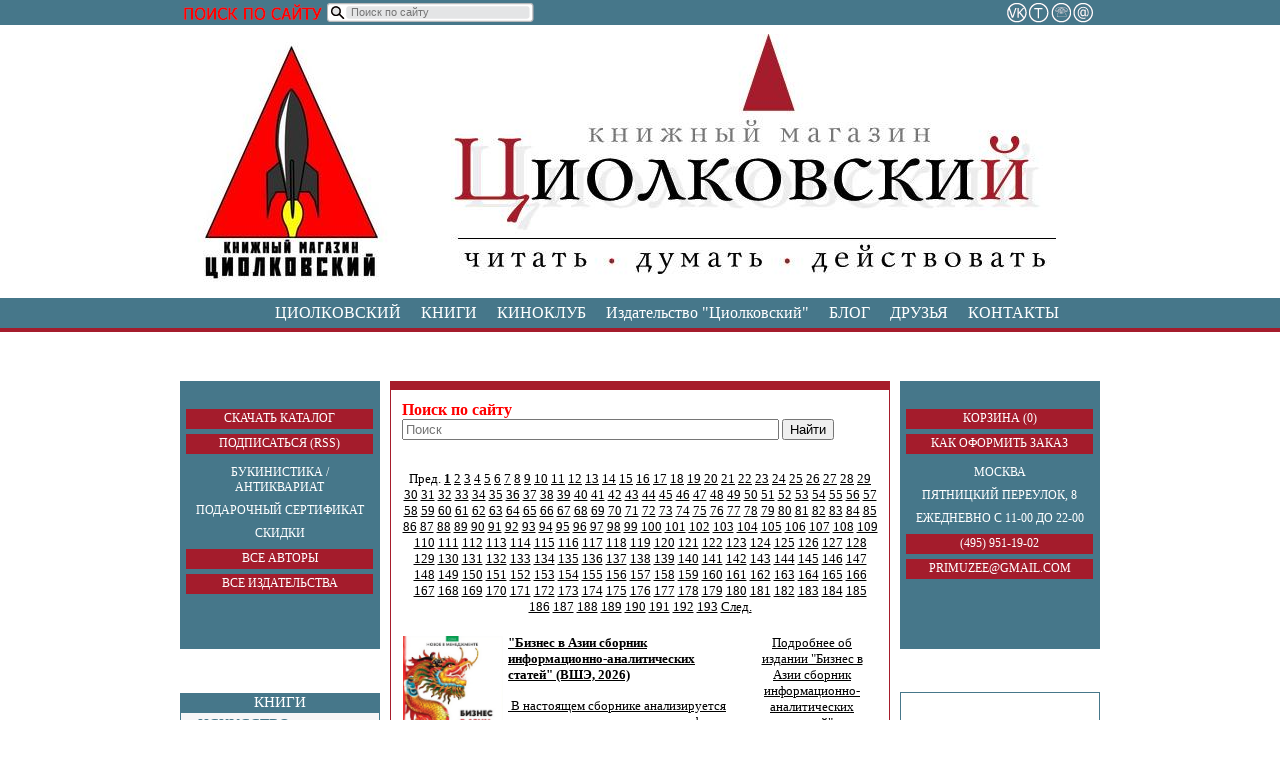

--- FILE ---
content_type: text/html; charset=utf-8
request_url: http://primuzee.ru/shop/Knigi/Vostochnoslavianskie-etiologicheskie-skazki-i-legendy_-Enciklopedicheskii-slovar
body_size: 40048
content:
<!DOCTYPE html>
<html><head><title>Книжный магазин Циолковский</title>
<Base href="http://primuzee.ru/">
<meta http-equiv="Content-Type" content="text/html; charset=UTF-8"/><META name="GENERATOR" content="EasyEngine 3.0 www.lmm.ru">
<META name="description" CONTENT=". Книжный магазин Циолковский">
<META name="keywords" CONTENT=" Книжный магазин Циолковский">
<link rel="Stylesheet" type="text/css" href="getcss.php?template=3" media="all"/>
<link rel="shortcut icon" href="/favicon.ico">
	<link rel='stylesheet' href='http://primuzee.ru/css/reset.css' />
	<link rel="stylesheet" href="http://primuzee.ru/css/style.css" />
	<script src="scrollup.js" type="text/javascript"></script>
<meta name='yandex-verification' content='4e6febd436b8ced0' />
<meta http-equiv="Content-Type" content="text/html; charset=utf-8">
<script type="text/javascript" src="//vk.com/js/api/openapi.js?105"></script>
<script type="text/javascript">
  VK.init({apiId: 4049298, onlyWidgets: true});
</script>

<script src="https://ajax.googleapis.com/ajax/libs/jquery/1.11.3/jquery.min.js"></script>
<script type="text/javascript" src="https://kealabs.com/inc/api/kea-rs-client.js"></script>
<script type="text/javascript" src="https://kealabs.com/inc/adapters/primuzee-ru.js"></script>
<link rel="stylesheet" href="https://kealabs.com/inc/adapters/primuzee-ru.css" type="text/css"/>
<script type="text/javascript">
(function (jQuery) {
KEA.init({adapter:new PrimuzeeAdapter(jQuery)});
KEA.run(KEA.initPage);
})(jQuery);
</script>
<meta name="yandex-verification" content="5615a8990d935915" />

<!-- Google Tag Manager -->
<script>(function(w,d,s,l,i){w[l]=w[l]||[];w[l].push({'gtm.start':
new Date().getTime(),event:'gtm.js'});var f=d.getElementsByTagName(s)[0],
j=d.createElement(s),dl=l!='dataLayer'?'&l='+l:'';j.async=true;j.src=
'https://www.googletagmanager.com/gtm.js?id='+i+dl;f.parentNode.insertBefore(j,f);
})(window,document,'script','dataLayer','GTM-PT75GRZ');</script>
<!-- End Google Tag Manager →</head><body>
<!-- Google Tag Manager (noscript) -->
<noscript><iframe src="https://www.googletagmanager.com/ns.html?id=GTM-PT75GRZ"
height="0" width="0" style="display:none;visibility:hidden"></iframe></noscript>
<!-- End Google Tag Manager (noscript) -->
<div id="fb-root"></div>
<script>(function(d, s, id) {
  var js, fjs = d.getElementsByTagName(s)[0];
  if (d.getElementById(id)) return;
  js = d.createElement(s); js.id = id;
  js.src = "//connect.facebook.net/ru_RU/all.js#xfbml=1";
  fjs.parentNode.insertBefore(js, fjs);
}(document, 'script', 'facebook-jssdk'));</script>

<div class="header">
	<div class="header-top">
		<div class="wrapper">
<!--
<form action="http://yandex.ru/sitesearch" method="GET" id='search-form'>
<input type="submit" id='search-button' value=''>
<input size="20" name="text" id='search-query' class='search-field' name='search_query' value='' placeholder='Поиск' type="text">
<input id="yandexbox-web0" value="0" name="web" type="hidden"><input value="2105641" name="searchid" type="hidden">
</form>
-->


<form method="get" action="http://primuzee.ru/search_shop/search" id='search-form'>
<input type="submit" id='search-button' value=''>
<input size="20" name="TERM" id='search-query' class='search-field' name='search_query' value='' placeholder='Поиск по сайту' type="text">
</form>

			<ul class="social">
				<li class='vk'><a href="http://vk.com/tsiolkovky"></a></li>
				<li class='twitter'><a href="http://primuzee.livejournal.com/"></a></li>
				<li class='tel'><a href="http://primuzee.ru/Kontakty"></a></li>
				<li class='mail'><a href="mailto:primuzee@gmail.com"></a></li>
			</ul>
		</div>
	</div>

	<a href="#"><div class="header-middle"></div></a>

	<div class="header-bottom">
		<div class="wrapper">
			<ul class="main-menu">
				<li><a href="Ciolkovskii">ЦИОЛКОВСКИЙ</a></li>
				<li><a href="http://primuzee.ru/shop/Knigi">КНИГИ</a></li>
				<li><a href="Kinoklyb">КИНОКЛУБ</a></li> 
				<!--<li><a href="Teksty">ТЕКСТЫ</a></li>-->
				<li><a href="http://publishing.primuzee.ru/">Издательство "Циолковский"</a></li>
				<li><a href="http://primuzee.ru/">БЛОГ</a></li>
				<li><a href="Dryzia">ДРУЗЬЯ</a></li>
				<li><a href="Kontakty">КОНТАКТЫ</a></li>
			</ul>
		</div>
	</div>
</div>

<div class="content">
	<div class="content-left">
		<div class="menu-block">
			<ul class="pre-menu">
				<li><a href="http://primuzee.ru/Katalog">СКАЧАТЬ КАТАЛОГ</a></li>
				<li><a href="http://primuzee.ru/news/rss">ПОДПИСАТЬСЯ (RSS)</a></li>
			</ul>

			<ul class="menu">
				<li><a href="Bykinistika">Букинистика / Антиквариат</a></li>
				<li><a href="Podarochnyi-sertifikat">Подарочный сертификат</a></li>
				<li><a href="Skidki">Скидки</a></li>
			</ul>
			<ul class="pre-menu">
				<li><a href="http://primuzee.ru/avtory">ВСЕ АВТОРЫ</a></li>
				<li><a href="http://primuzee.ru/izdatelstva">ВСЕ ИЗДАТЕЛЬСТВА</a></li>
			</ul>
		</div>

		<div class="books">
			<p class="books-title">КНИГИ</p>

			<ul class="books-list">

<li><a href="http://primuzee.ru/shop/Knigi?tag=Искусство">Искусство</a></li>
<li><a href="http://primuzee.ru/shop/Knigi?tag=Философия">Философия</a></li>
<li><a href="http://primuzee.ru/shop/Knigi?tag=История">История</a></li>
<li><a href="http://primuzee.ru/shop/Knigi?tag=ЖЗЛ">ЖЗЛ</a></li>
<li><a href="http://primuzee.ru/shop/Knigi?tag=Букинистика">Букинистика</a></li>
<li><a href="http://primuzee.ru/shop/Knigi?tag=Психология">Психология</a></li>
<li><a href="http://primuzee.ru/shop/Knigi?tag=Религия">Религия</a></li>
<li><a href="http://primuzee.ru/shop/Knigi?tag=Мифология">Мифология</a></li>
<li><a href="http://primuzee.ru/shop/Knigi?tag=Герметизм">Герметизм</a></li>
<li><a href="http://primuzee.ru/shop/Knigi?tag=Мемуары">Мемуары</a></li>
<li><a href="http://primuzee.ru/shop/Knigi?tag=Социология">Социология</a></li>
<li><a href="http://primuzee.ru/shop/Knigi?tag=Фольклор">Фольклор</a></li>
<li><a href="http://primuzee.ru/shop/Knigi?tag=Научно-популярная">Научно-популярная</a></li>
<li><a href="http://primuzee.ru/shop/Knigi?tag=Лингвистика">Лингвистика</a></li>
<li><a href="http://primuzee.ru/shop/Knigi?tag=Политические науки">Политические науки</a></li>
<li><a href="http://primuzee.ru/shop/Knigi?tag=Античность">Античность</a></li>
<li><a href="http://primuzee.ru/shop/Knigi?tag=Византинистика">Византинистика</a></li>
<li><a href="http://primuzee.ru/shop/Knigi?tag=Восток">Восток</a></li>
<li><a href="http://primuzee.ru/shop/Knigi?tag=Литературные памятники">Литературные памятники</a></li>
<li><a href="http://primuzee.ru/shop/Knigi?tag=Экономическая теория">Экономическая теория</a></li>
<li><a href="http://primuzee.ru/shop/Knigi?tag=Архитектура">Архитектура</a></li>
<li><a href="http://primuzee.ru/shop/Knigi?tag=Зарубежная проза">Зарубежная проза</a></li>
<li><a href="http://primuzee.ru/shop/Knigi?tag=История религий">История религий</a></li>
<li><a href="http://primuzee.ru/shop/Knigi?tag=Медиевистика">Медиевистика</a></li>			
<li><a href="http://primuzee.ru/shop/Knigi?tag=Поэзия">Поэзия</a></li>
<li><a href="http://primuzee.ru/shop/Knigi?tag=Проза">Проза</a></li>
<li><a href="http://primuzee.ru/shop/Knigi?tag=Русская проза">Русская проза</a></li>
<li><a href="http://primuzee.ru/shop/Knigi?tag=Филология">Филология</a></li>
<li><a href="http://primuzee.ru/shop/Knigi?tag=Урбанизм">Урбанизм</a></li>
<li><a href="http://primuzee.ru/shop/Knigi?tag=Социальная история">Социальная история</a></li>
<li><a href="http://primuzee.ru/shop/Knigi?tag=Культурология">КУльтурология</a></li>
<li><a href="http://primuzee.ru/shop/Knigi?tag=Биографии,ЖЗЛ">Биографии,ЖЗЛ</a></li>
<li><a href="http://primuzee.ru/shop/Knigi?tag=Кино">Кино</a></li>
<li><a href="http://primuzee.ru/shop/Knigi?tag=Этнография">Этнография</a></li>
<li><a href="http://primuzee.ru/shop/Knigi?tag=Антропология">Антропология</a></li>
<li><a href="http://primuzee.ru/shop/Knigi?tag=Литературоведение">Литературоведение</a></li>
<li><a href="http://primuzee.ru/shop/Knigi?tag=Театр">Театр</a></li>
<li><a href="http://primuzee.ru/shop/Knigi?tag=Музыка">Музыка</a></li>
<li><a href="http://primuzee.ru/shop/Knigi?tag=Антиквариат">Антиквариат</a></li>
<li><a href="http://primuzee.ru/shop/Knigi?tag=Иудаика">Иудаика</a></li>
<li><a href="http://primuzee.ru/shop/Knigi?tag=Богословие">Богословие</a></li>
<li><a href="http://primuzee.ru/shop/Knigi?tag=Комикс">Комикс</a></li>
<li><a href="http://primuzee.ru/shop/Knigi?tag=Краеведение">Краеведение</a></li>
<li><a href="http://primuzee.ru/shop/Knigi?tag=Эзотерика">Эзотерика</a></li>
<li><a href="http://primuzee.ru/shop/Knigi?tag=Воспоминания">Воспоминания</a></li>
<li><a href="http://primuzee.ru/shop/Knigi?tag=Экономика">Экономика</a></li>
<li><a href="http://primuzee.ru/shop/Knigi?tag=Путешествия">Путешествия</a></li>
<li><a href="http://primuzee.ru/shop/Knigi?tag=Мода">Мода</a></li>
<li><a href="http://primuzee.ru/shop/Knigi?tag=Фотография">Фотография</a></li>
<li><a href="http://primuzee.ru/shop/Knigi?tag=Кулинария">Кулинария</a></li>
<li><a href="http://primuzee.ru/shop/Knigi?tag=Педагогика">Педагогика</a></li>
<li><a href="http://primuzee.ru/shop/Knigi?tag=Типографика/Дизайн">Типографика/Дизайн</a></li>
</ul>
		</div>

	<!--	<div class="big-block"></div>  -->
	</div>

	<div class="content-center single">
<form action="http://primuzee.ru/search_shop/search" method="get">
    <span style="font-size: medium;"><span style="color: rgb(255, 0, 0);"><b>Поиск по сайту</b></span></span> <input type="text" placeholder="Поиск" value="" name="TERM" size="45" />  <input type="submit" value="Найти" />
</form>
<p> </p>


		<center>Пред.  <a href="/shop/Knigi"><b>1</b></a> <a href="/shop/Knigi/1">2</a> <a href="/shop/Knigi/2">3</a> <a href="/shop/Knigi/3">4</a> <a href="/shop/Knigi/4">5</a> <a href="/shop/Knigi/5">6</a> <a href="/shop/Knigi/6">7</a> <a href="/shop/Knigi/7">8</a> <a href="/shop/Knigi/8">9</a> <a href="/shop/Knigi/9">10</a> <a href="/shop/Knigi/10">11</a> <a href="/shop/Knigi/11">12</a> <a href="/shop/Knigi/12">13</a> <a href="/shop/Knigi/13">14</a> <a href="/shop/Knigi/14">15</a> <a href="/shop/Knigi/15">16</a> <a href="/shop/Knigi/16">17</a> <a href="/shop/Knigi/17">18</a> <a href="/shop/Knigi/18">19</a> <a href="/shop/Knigi/19">20</a> <a href="/shop/Knigi/20">21</a> <a href="/shop/Knigi/21">22</a> <a href="/shop/Knigi/22">23</a> <a href="/shop/Knigi/23">24</a> <a href="/shop/Knigi/24">25</a> <a href="/shop/Knigi/25">26</a> <a href="/shop/Knigi/26">27</a> <a href="/shop/Knigi/27">28</a> <a href="/shop/Knigi/28">29</a> <a href="/shop/Knigi/29">30</a> <a href="/shop/Knigi/30">31</a> <a href="/shop/Knigi/31">32</a> <a href="/shop/Knigi/32">33</a> <a href="/shop/Knigi/33">34</a> <a href="/shop/Knigi/34">35</a> <a href="/shop/Knigi/35">36</a> <a href="/shop/Knigi/36">37</a> <a href="/shop/Knigi/37">38</a> <a href="/shop/Knigi/38">39</a> <a href="/shop/Knigi/39">40</a> <a href="/shop/Knigi/40">41</a> <a href="/shop/Knigi/41">42</a> <a href="/shop/Knigi/42">43</a> <a href="/shop/Knigi/43">44</a> <a href="/shop/Knigi/44">45</a> <a href="/shop/Knigi/45">46</a> <a href="/shop/Knigi/46">47</a> <a href="/shop/Knigi/47">48</a> <a href="/shop/Knigi/48">49</a> <a href="/shop/Knigi/49">50</a> <a href="/shop/Knigi/50">51</a> <a href="/shop/Knigi/51">52</a> <a href="/shop/Knigi/52">53</a> <a href="/shop/Knigi/53">54</a> <a href="/shop/Knigi/54">55</a> <a href="/shop/Knigi/55">56</a> <a href="/shop/Knigi/56">57</a> <a href="/shop/Knigi/57">58</a> <a href="/shop/Knigi/58">59</a> <a href="/shop/Knigi/59">60</a> <a href="/shop/Knigi/60">61</a> <a href="/shop/Knigi/61">62</a> <a href="/shop/Knigi/62">63</a> <a href="/shop/Knigi/63">64</a> <a href="/shop/Knigi/64">65</a> <a href="/shop/Knigi/65">66</a> <a href="/shop/Knigi/66">67</a> <a href="/shop/Knigi/67">68</a> <a href="/shop/Knigi/68">69</a> <a href="/shop/Knigi/69">70</a> <a href="/shop/Knigi/70">71</a> <a href="/shop/Knigi/71">72</a> <a href="/shop/Knigi/72">73</a> <a href="/shop/Knigi/73">74</a> <a href="/shop/Knigi/74">75</a> <a href="/shop/Knigi/75">76</a> <a href="/shop/Knigi/76">77</a> <a href="/shop/Knigi/77">78</a> <a href="/shop/Knigi/78">79</a> <a href="/shop/Knigi/79">80</a> <a href="/shop/Knigi/80">81</a> <a href="/shop/Knigi/81">82</a> <a href="/shop/Knigi/82">83</a> <a href="/shop/Knigi/83">84</a> <a href="/shop/Knigi/84">85</a> <a href="/shop/Knigi/85">86</a> <a href="/shop/Knigi/86">87</a> <a href="/shop/Knigi/87">88</a> <a href="/shop/Knigi/88">89</a> <a href="/shop/Knigi/89">90</a> <a href="/shop/Knigi/90">91</a> <a href="/shop/Knigi/91">92</a> <a href="/shop/Knigi/92">93</a> <a href="/shop/Knigi/93">94</a> <a href="/shop/Knigi/94">95</a> <a href="/shop/Knigi/95">96</a> <a href="/shop/Knigi/96">97</a> <a href="/shop/Knigi/97">98</a> <a href="/shop/Knigi/98">99</a> <a href="/shop/Knigi/99">100</a> <a href="/shop/Knigi/100">101</a> <a href="/shop/Knigi/101">102</a> <a href="/shop/Knigi/102">103</a> <a href="/shop/Knigi/103">104</a> <a href="/shop/Knigi/104">105</a> <a href="/shop/Knigi/105">106</a> <a href="/shop/Knigi/106">107</a> <a href="/shop/Knigi/107">108</a> <a href="/shop/Knigi/108">109</a> <a href="/shop/Knigi/109">110</a> <a href="/shop/Knigi/110">111</a> <a href="/shop/Knigi/111">112</a> <a href="/shop/Knigi/112">113</a> <a href="/shop/Knigi/113">114</a> <a href="/shop/Knigi/114">115</a> <a href="/shop/Knigi/115">116</a> <a href="/shop/Knigi/116">117</a> <a href="/shop/Knigi/117">118</a> <a href="/shop/Knigi/118">119</a> <a href="/shop/Knigi/119">120</a> <a href="/shop/Knigi/120">121</a> <a href="/shop/Knigi/121">122</a> <a href="/shop/Knigi/122">123</a> <a href="/shop/Knigi/123">124</a> <a href="/shop/Knigi/124">125</a> <a href="/shop/Knigi/125">126</a> <a href="/shop/Knigi/126">127</a> <a href="/shop/Knigi/127">128</a> <a href="/shop/Knigi/128">129</a> <a href="/shop/Knigi/129">130</a> <a href="/shop/Knigi/130">131</a> <a href="/shop/Knigi/131">132</a> <a href="/shop/Knigi/132">133</a> <a href="/shop/Knigi/133">134</a> <a href="/shop/Knigi/134">135</a> <a href="/shop/Knigi/135">136</a> <a href="/shop/Knigi/136">137</a> <a href="/shop/Knigi/137">138</a> <a href="/shop/Knigi/138">139</a> <a href="/shop/Knigi/139">140</a> <a href="/shop/Knigi/140">141</a> <a href="/shop/Knigi/141">142</a> <a href="/shop/Knigi/142">143</a> <a href="/shop/Knigi/143">144</a> <a href="/shop/Knigi/144">145</a> <a href="/shop/Knigi/145">146</a> <a href="/shop/Knigi/146">147</a> <a href="/shop/Knigi/147">148</a> <a href="/shop/Knigi/148">149</a> <a href="/shop/Knigi/149">150</a> <a href="/shop/Knigi/150">151</a> <a href="/shop/Knigi/151">152</a> <a href="/shop/Knigi/152">153</a> <a href="/shop/Knigi/153">154</a> <a href="/shop/Knigi/154">155</a> <a href="/shop/Knigi/155">156</a> <a href="/shop/Knigi/156">157</a> <a href="/shop/Knigi/157">158</a> <a href="/shop/Knigi/158">159</a> <a href="/shop/Knigi/159">160</a> <a href="/shop/Knigi/160">161</a> <a href="/shop/Knigi/161">162</a> <a href="/shop/Knigi/162">163</a> <a href="/shop/Knigi/163">164</a> <a href="/shop/Knigi/164">165</a> <a href="/shop/Knigi/165">166</a> <a href="/shop/Knigi/166">167</a> <a href="/shop/Knigi/167">168</a> <a href="/shop/Knigi/168">169</a> <a href="/shop/Knigi/169">170</a> <a href="/shop/Knigi/170">171</a> <a href="/shop/Knigi/171">172</a> <a href="/shop/Knigi/172">173</a> <a href="/shop/Knigi/173">174</a> <a href="/shop/Knigi/174">175</a> <a href="/shop/Knigi/175">176</a> <a href="/shop/Knigi/176">177</a> <a href="/shop/Knigi/177">178</a> <a href="/shop/Knigi/178">179</a> <a href="/shop/Knigi/179">180</a> <a href="/shop/Knigi/180">181</a> <a href="/shop/Knigi/181">182</a> <a href="/shop/Knigi/182">183</a> <a href="/shop/Knigi/183">184</a> <a href="/shop/Knigi/184">185</a> <a href="/shop/Knigi/185">186</a> <a href="/shop/Knigi/186">187</a> <a href="/shop/Knigi/187">188</a> <a href="/shop/Knigi/188">189</a> <a href="/shop/Knigi/189">190</a> <a href="/shop/Knigi/190">191</a> <a href="/shop/Knigi/191">192</a> <a href="/shop/Knigi/192">193</a>   <a href="/shop/Knigi/1">След.</a></center><table border=0 width="100%" cellpadding=10px>
     <tr>
	     <td valign=top>
		
         </td>
	 </tr>
</table>
<table border=0 width="100%" cellpadding=1px cellspacing=1px>
   
                <tr width="100%">
     <td width="100" valign="top">
         <a href="./shop/Knigi/Biznes-v-Azii-sbornik-informacionno-analiticheskih-statei" title="Бизнес в Азии сборник информационно-аналитических статей">
         <img src="./files/32482" alt="Бизнес в Азии сборник информационно-аналитических статей" width="100">
         </a>
	</div>
     </td>
     <td style="padding: 0 4px;"  valign="top">
  
        <a href="./shop/Knigi/Biznes-v-Azii-sbornik-informacionno-analiticheskih-statei" title="Бизнес в Азии сборник информационно-аналитических статей"> <p><b> "Бизнес в Азии сборник информационно-аналитических статей" (ВШЭ, 2026)</b>
        <p>&nbsp;В настоящем сборнике анализируется экономическая ситуация и специфика ведения бизнеса в Китае, Индии и Юго-Восточной Азии, перспективы российских компаний в этих странах, меры государственной поддержки, а также развитие азиатского бизнеса в России. В сборник вошли аналитические статьи, интервью и экспертные мнения, которые помогут оценить риски, возможности и разработать успешные стратегии для работы в странах Азии.
Сборник &quot;Бизнес в Азии&quot; предназначен для руководителей компаний и функциональных подразделений, специалистов по внешнеэкономической деятельности, преподавателей вузов и студентов, а также для широкого круга читателей.</a>


     </td>
     <td align="center" width=25% style="padding: 0 4px;" valign="top">
     <a href="./shop/Knigi/Biznes-v-Azii-sbornik-informacionno-analiticheskih-statei" title="Бизнес в Азии сборник информационно-аналитических статей">Подробнее об издании  "Бизнес в Азии сборник информационно-аналитических статей"</a><br>

  <br>Цена 1620 руб.
<br>Отправляйте заказ! <br>
Вам повезет.  <br>
     <br>
     <noindex>
<a href="./cart/44662"  class="buy-button" title="ЗАКАЗАТЬ Бизнес в Азии сборник информационно-аналитических статей" rel="nofollow">ЗАКАЗАТЬ</a>

     </noindex>
     </td>
</tr>
<tr width="100%" height="10">
<td colspan="3"></td></tr><tr width="100%">
     <td width="100" valign="top">
         <a href="./shop/Knigi/Mediareklama-doktrina_-zakonodatelstvo_-pravoprimenenie" title="Медиареклама доктрина, законодательство, правоприменение">
         <img src="./files/32480" alt="Медиареклама доктрина, законодательство, правоприменение" width="100">
         </a>
	</div>
     </td>
     <td style="padding: 0 4px;"  valign="top">
  
        <a href="./shop/Knigi/Mediareklama-doktrina_-zakonodatelstvo_-pravoprimenenie" title="Медиареклама доктрина, законодательство, правоприменение"> <p><b> "Медиареклама доктрина, законодательство, правоприменение" (ВШЭ, 2026)</b>
        <p>&nbsp;Учебное пособие, посвященное проблемам правового регулирования в сфере медиарекламы, дополняет учебник М.А. Федотова &quot;Медиаправо: доктрина, законодательство, правоприменение&quot; (ИД ВШЭ, 2025). В нем излагаются концептуальные и нормативные основы правового регулирования общественных отношений, связанных с использованием продукции СМИ в качестве рекламоносителя, а медийных организаций &mdash; в качестве рекламораспространителей. Анализируется правоприменительная практика по делам, связанным с рекламой в медиа. В общем контексте отечественной науки медиаправа (права массовых коммуникаций) освещаются проблемы саморегулирования в сферах медиа и рекламы. Широко представлен опыт ФАС, АКАР, Судебной палаты по информационным спорам при Президенте РФ, Общественной коллегии по жалобам на прессу и т.д. Соответствует ФГОС ВО последнего поколения.
Для студентов, аспирантов и преподавателей юридических вузов, а также факультетов права, журналистики, массовых коммуникаций, информационной безопасности и т.д., слушателей системы повышения квалификации, практических работников и всех интересующихся вопросами правового регулирования медийной инфраструктуры современного общества.</a>


     </td>
     <td align="center" width=25% style="padding: 0 4px;" valign="top">
     <a href="./shop/Knigi/Mediareklama-doktrina_-zakonodatelstvo_-pravoprimenenie" title="Медиареклама доктрина, законодательство, правоприменение">Подробнее об издании  "Медиареклама доктрина, законодательство, правоприменение"</a><br>

  <br>Цена 784 руб.
<br>Отправляйте заказ! <br>
Вам повезет.  <br>
     <br>
     <noindex>
<a href="./cart/44661"  class="buy-button" title="ЗАКАЗАТЬ Медиареклама доктрина, законодательство, правоприменение" rel="nofollow">ЗАКАЗАТЬ</a>

     </noindex>
     </td>
</tr>
<tr width="100%" height="10">
<td colspan="3"></td></tr><tr width="100%">
     <td width="100" valign="top">
         <a href="./shop/Knigi/Matematika-bydyshego" title="Математика будущего">
         <img src="./files/32479" alt="Математика будущего" width="100">
         </a>
	</div>
     </td>
     <td style="padding: 0 4px;"  valign="top">
  
        <a href="./shop/Knigi/Matematika-bydyshego" title="Математика будущего"> <p><b> "Математика будущего" (ВШЭ, 2026)</b>
        <p>&nbsp;Предлагаемая книга &mdash; перевод изданного в 1981 г. сборника статей американских математиков. Широкий спектр тем охватывает взаимоотношения между &quot;чистой&quot; и прикладной математикой, перспективные направления математических исследований, реформирование университетских программ по математике, проблемы школьного математического образования, в частности, методы борьбы с математикофобией и математической безграмотностью, вопросы гендерного равенства, научной организации и грантового финансирования. Многие из обозначенных в книге задач на &quot;ближайшее будущее&quot; актуальны и по сей день, спустя 40 с лишним лет после первой публикации, а предложенные авторами подходы к их решению часто звучат в современных дискуссиях. Таким образом, сборник представляет не только исторический интерес &mdash; это голос прошлого в актуальном диалоге о будущем.
Издание адресовано всем, кто интересуется историей науки, философией и методологией математики, математическим образованием и организацией научных исследований.
Под ред. Линна Артура Стина
Пер. с англ. под науч. ред. Валентины Кириченко и Владлена Тиморина.</a>


     </td>
     <td align="center" width=25% style="padding: 0 4px;" valign="top">
     <a href="./shop/Knigi/Matematika-bydyshego" title="Математика будущего">Подробнее об издании  "Математика будущего"</a><br>

  <br>Цена 1108 руб.
<br>Отправляйте заказ! <br>
Вам повезет.  <br>
     <br>
     <noindex>
<a href="./cart/44660"  class="buy-button" title="ЗАКАЗАТЬ Математика будущего" rel="nofollow">ЗАКАЗАТЬ</a>

     </noindex>
     </td>
</tr>
<tr width="100%" height="10">
<td colspan="3"></td></tr><tr width="100%">
     <td width="100" valign="top">
         <a href="./shop/Knigi/Pyt-istiny" title="Путь истины">
         <img src="./files/32478" alt="Путь истины" width="100">
         </a>
	</div>
     </td>
     <td style="padding: 0 4px;"  valign="top">
  
        <a href="./shop/Knigi/Pyt-istiny" title="Путь истины"> <p><b>Герхард Терстеген "Путь истины" (Гранат, 2026)</b>
        <p>&nbsp;Трактат &laquo;Путь истины&raquo;, главное произведение выдающегося богослова, мистика и душепопечителя Герхарда Терстегена (1697 &mdash; 1769) принадлежит к сокровищнице мировой христианской литературы. Ясное изложение учения о внутренней духовной жизни, подробное раскрытие того, что представляет собой &laquo;аскетика веры&raquo;, учение о молитве как непрестанном пребывании в живом соприсутствии Божием &ndash; все это (как и многое другое) может стать для читателя действенным руководством и утешением на его духовном пути.
Настоящее, третье издание трактата в переводе историка и богослова игумена Петра (Мещеринова) дополнено переводом духовной речи Терстегена &laquo;Как идти по пути истины&raquo;.</a>


     </td>
     <td align="center" width=25% style="padding: 0 4px;" valign="top">
     <a href="./shop/Knigi/Pyt-istiny" title="Путь истины">Подробнее об издании Герхард Терстеген "Путь истины"</a><br>

  <br>Цена 1970 руб.
<br>Отправляйте заказ! <br>
Вам повезет.  <br>
     <br>
     <noindex>
<a href="./cart/44659"  class="buy-button" title="ЗАКАЗАТЬ Путь истины" rel="nofollow">ЗАКАЗАТЬ</a>

     </noindex>
     </td>
</tr>
<tr width="100%" height="10">
<td colspan="3"></td></tr><tr width="100%">
     <td width="100" valign="top">
         <a href="./shop/Knigi/Koshki-praviat-mirom" title="Кошки правят миром">
         <img src="./files/32477" alt="Кошки правят миром" width="100">
         </a>
	</div>
     </td>
     <td style="padding: 0 4px;"  valign="top">
  
        <a href="./shop/Knigi/Koshki-praviat-mirom" title="Кошки правят миром"> <p><b>Диаз-Мигель А. "Кошки правят миром" (Азбука, 2026)</b>
        <p>&nbsp;По статистике, все больше людей заводят у себя дома кошек. Какой же магией владеет это животное? Кошка превращает возвращение в пустой дом в возвращение домой, и сегодня у нас есть все основания полагать, что именно этот пушистый маленький хищник станет домашним питомцем будущего. Видеоролики с кошками безоговорочно занимают лидирующее место в социальных сетях и набирают миллионы просмотров по всему миру, ведь кошачье обаяние &mdash; универсальный язык, не требующий перевода. Любовь человека к домашним представителям семейства кошачьих уходит корнями в нашу и их давнюю историю. Например, известно ли вам, что египетские женщины брили голову и носили траур, когда умирала их кошка? Или что, забрав домой заслуженного кота из мышеловной армии Эрмитажа, можно получить право на бесплатное посещение музея? Или что в начале XX века нью-йоркские газеты публиковали истории из жизни усатых наряду с новостями о важнейших политических событиях?
В этом путешествии по миру кошек вам предстоит узнать о легендарных сиамских кошках в храмах Таиланда, котах-&laquo;политиках&raquo; с Даунинг-стрит, шестипалых любимцах Эрнеста Хемингуэя, кошках &mdash; гражданках Рима, которым разрешалось залезать на памятники, и даже о кошках &mdash; героических участницах морских и сухопутных сражений.</a>


     </td>
     <td align="center" width=25% style="padding: 0 4px;" valign="top">
     <a href="./shop/Knigi/Koshki-praviat-mirom" title="Кошки правят миром">Подробнее об издании Диаз-Мигель А. "Кошки правят миром"</a><br>

  <br>Цена 898 руб.
<br>Отправляйте заказ! <br>
Вам повезет.  <br>
     <br>
     <noindex>
<a href="./cart/44658"  class="buy-button" title="ЗАКАЗАТЬ Кошки правят миром" rel="nofollow">ЗАКАЗАТЬ</a>

     </noindex>
     </td>
</tr>
<tr width="100%" height="10">
<td colspan="3"></td></tr><tr width="100%">
     <td width="100" valign="top">
         <a href="./shop/Knigi/Iskyshenie-edoi-Objory-ili-gyrmany_" title="Искушение едой Обжоры или гурманы?">
         <img src="./files/32476" alt="Искушение едой Обжоры или гурманы?" width="100">
         </a>
	</div>
     </td>
     <td style="padding: 0 4px;"  valign="top">
  
        <a href="./shop/Knigi/Iskyshenie-edoi-Objory-ili-gyrmany_" title="Искушение едой Обжоры или гурманы?"> <p><b>Келье Флорен "Искушение едой Обжоры или гурманы?" (КоЛибри, 2026)</b>
        <p>&nbsp;На протяжении истории отношение людей к еде и обжорству было разным, а лишний вес не только не осуждался, но и считался признаком здоровья, навевал мечты об изысканной еде и будоражил воображение. Один из семи смертных грехов и самое первое искушение, противостоящее воздержанию средневековых монахов, обжорство со временем стало телесным выражением гурманов и даже критерием женской красоты. Но должны ли мы понимать чревоугодие как то, что Церковь и правила хорошего тона осуждали со времен Средневековья? Или как искусство изысканной еды, культивируемое на досуге знатными гурманами? Как природную детскую тягу к сладкому? Или даже вселенную лакомств и птифуров? Французский историк Флорен Келье углубляется в прошлое и дает представление об истории еды, ее культуре и отражении в искусстве, предлагая читателю всесторонний взгляд на тему обжорства.</a>


     </td>
     <td align="center" width=25% style="padding: 0 4px;" valign="top">
     <a href="./shop/Knigi/Iskyshenie-edoi-Objory-ili-gyrmany_" title="Искушение едой Обжоры или гурманы?">Подробнее об издании Келье Флорен "Искушение едой Обжоры или гурманы?"</a><br>

  <br>Цена 695 руб.
<br>Отправляйте заказ! <br>
Вам повезет.  <br>
     <br>
     <noindex>
<a href="./cart/44657"  class="buy-button" title="ЗАКАЗАТЬ Искушение едой Обжоры или гурманы?" rel="nofollow">ЗАКАЗАТЬ</a>

     </noindex>
     </td>
</tr>
<tr width="100%" height="10">
<td colspan="3"></td></tr><tr width="100%">
     <td width="100" valign="top">
         <a href="./shop/Knigi/Ynikalnyi-kod-Kitaia_-Kak-filosofiia-vkysa-sformirovala-kitaiskyu-civilizaciu" title="Уникальный код Китая. Как философия вкуса сформировала китайскую цивилизацию">
         <img src="./files/32474" alt="Уникальный код Китая. Как философия вкуса сформировала китайскую цивилизацию" width="100">
         </a>
	</div>
     </td>
     <td style="padding: 0 4px;"  valign="top">
  
        <a href="./shop/Knigi/Ynikalnyi-kod-Kitaia_-Kak-filosofiia-vkysa-sformirovala-kitaiskyu-civilizaciu" title="Уникальный код Китая. Как философия вкуса сформировала китайскую цивилизацию"> <p><b>Франсуа Саббан "Уникальный код Китая. Как философия вкуса сформировала китайскую цивилизацию" (КоЛибри, 2026)</b>
        <p>&nbsp;Китайская кулинарная культура столь же популярна по всему миру, сколь мало известны иностранцам ее базовые принципы. Далеко не все гурманы за пределами Великой Китайской стены представляют, насколько разнообразна палитра вкусов в этом обширном регионе. И насколько при этом китайская культура питания едина в своей основе, восходящей к древнейшим представлениям. Франсуаза Саббан, китаист и антрополог, переносит нас на китайскую кухню, чтобы наблюдать за действиями великих профессионалов прошлого и настоящего. Она приглашает нас узнать и тех, кто испокон веков наслаждался их блюдами: раскрывает нам тонкости вкусовых ощущений у китайцев, особенности их пищевых привычек и ритуалов застолья. При этом автор соотносит кулинарные и гастрономические практики с теми обстоятельствами и идеями, которые стали причиной их возникновения. Ведь в Китае культура питания всегда имела социальный и даже политический контекст, а также духовное измерение.
Автор создает грандиозную панораму, охватывающую и древние традиции питания, и потрясения ХХ века, и наши дни, когда вступление Китая в ряд сильнейших государств мира сопровождается трансформацией в рационе китайцев. Франсуазе Саббан удается выявить культурные коды, определившие важные особенности китайской цивилизации.</a>


     </td>
     <td align="center" width=25% style="padding: 0 4px;" valign="top">
     <a href="./shop/Knigi/Ynikalnyi-kod-Kitaia_-Kak-filosofiia-vkysa-sformirovala-kitaiskyu-civilizaciu" title="Уникальный код Китая. Как философия вкуса сформировала китайскую цивилизацию">Подробнее об издании Франсуа Саббан "Уникальный код Китая. Как философия вкуса сформировала китайскую цивилизацию"</a><br>

  <br>Цена 1267 руб.
<br>Отправляйте заказ! <br>
Вам повезет.  <br>
     <br>
     <noindex>
<a href="./cart/44656"  class="buy-button" title="ЗАКАЗАТЬ Уникальный код Китая. Как философия вкуса сформировала китайскую цивилизацию" rel="nofollow">ЗАКАЗАТЬ</a>

     </noindex>
     </td>
</tr>
<tr width="100%" height="10">
<td colspan="3"></td></tr><tr width="100%">
     <td width="100" valign="top">
         <a href="./shop/Knigi/Sviazannye-odnoi-nitu-Jenshiny_-tkan-i-obshestvo-v-Drevnem-mire_" title="Связанные одной нитью Женщины, ткань и общество в Древнем мире.">
         <img src="./files/32473" alt="Связанные одной нитью Женщины, ткань и общество в Древнем мире." width="100">
         </a>
	</div>
     </td>
     <td style="padding: 0 4px;"  valign="top">
  
        <a href="./shop/Knigi/Sviazannye-odnoi-nitu-Jenshiny_-tkan-i-obshestvo-v-Drevnem-mire_" title="Связанные одной нитью Женщины, ткань и общество в Древнем мире."> <p><b>Барбер Э. "Связанные одной нитью Женщины, ткань и общество в Древнем мире." (КоЛибри, 2025)</b>
        <p>20 000 лет назад женщина создает свое первое изделие из волокон, и с этого момента начинается история ткани. Елена Троянская вышивает на пурпуре подвиги троянцев, а Пенелопа создает полотно днем и распускает ночью, чтобы обмануть претендующих на ее руку женихов. Медея пропитывает ткани кровью дракона, чтобы расправиться с соперницей, ассирийские женщины приобретают шерсть и ведут дела, а египетские фрески изображают женщин за веретеном. На протяжении многих столетий они ткали и пряли, стригли овец и обрабатывали лен, скручивали нити и шили. Узор на тунике или платье стал символом социального статуса и богатства.
Исследуя древнейшие изделия из ткани &ndash; простые накидки каменного века и шумерские туники, причудливые минойские платья и пурпур римских императоров, &ndash; выдающийся историк Элизабет Барбер искусно переплетает сюжетные нити и помещает историю женщин и женского труда на историческую канву. В этой книге, впервые опубликованной 30 лет назад и ставшей классикой, на передний план выходит повседневная жизнь женщин через ткань &ndash; ткань, которую они пряли, шили и носили.&nbsp;</a>


     </td>
     <td align="center" width=25% style="padding: 0 4px;" valign="top">
     <a href="./shop/Knigi/Sviazannye-odnoi-nitu-Jenshiny_-tkan-i-obshestvo-v-Drevnem-mire_" title="Связанные одной нитью Женщины, ткань и общество в Древнем мире.">Подробнее об издании Барбер Э. "Связанные одной нитью Женщины, ткань и общество в Древнем мире."</a><br>

  <br>Цена 1007 руб.
<br>Отправляйте заказ! <br>
Вам повезет.  <br>
     <br>
     <noindex>
<a href="./cart/44655"  class="buy-button" title="ЗАКАЗАТЬ Связанные одной нитью Женщины, ткань и общество в Древнем мире." rel="nofollow">ЗАКАЗАТЬ</a>

     </noindex>
     </td>
</tr>
<tr width="100%" height="10">
<td colspan="3"></td></tr><tr width="100%">
     <td width="100" valign="top">
         <a href="./shop/Knigi/Pyteshestvie-na-krai-jizni" title="Путешествие на край жизни">
         <img src="./files/32472" alt="Путешествие на край жизни" width="100">
         </a>
	</div>
     </td>
     <td style="padding: 0 4px;"  valign="top">
  
        <a href="./shop/Knigi/Pyteshestvie-na-krai-jizni" title="Путешествие на край жизни"> <p><b>Озлю Т.  "Путешествие на край жизни" (Ad Marginem, 2026)</b>
        <p>&nbsp;Роман &laquo;Путешествие на край жизни&raquo; Тезер Озлю (1942&ndash;1986) &mdash; одно из самых значимых произведений как в творчестве писательницы, так и в истории современной турецкой литературы. Главная героиня, alter ego Озлю, странствует по Европе, следуя по стопам любимых авторов &mdash; Итало Звево, Чезаре Павезе, Франца Кафки, Сильвии Плат. Но эта поездка скорее выступает фоном для другого путешествия &mdash; вглубь собственных желаний, мечтаний и надежд. Во внутреннем путешествии, балансируя между экзистенциальной тоской и стремлением к свободе, героиня освобождается от оков общественных ожиданий, страха преследования, воспоминаний о &laquo;холодных ночах детства&raquo; и палатах психиатрических больниц. Нелинейный, поэтический, фрагментарный, глубоко личный, но при этом затрагивающий вечные темы любви, смерти и свободы, роман стал культовым у турецкой молодежи, был переведен на несколько языков и удостоен престижной премии Марбурга. До сих пор он увлекает и трогает читателей разных культур, возрастов и стран, приглашая присоединиться к этому путешествию на край жизни.</a>


     </td>
     <td align="center" width=25% style="padding: 0 4px;" valign="top">
     <a href="./shop/Knigi/Pyteshestvie-na-krai-jizni" title="Путешествие на край жизни">Подробнее об издании Озлю Т.  "Путешествие на край жизни"</a><br>

  <br>Цена 710 руб.
<br>Отправляйте заказ! <br>
Вам повезет.  <br>
     <br>
     <noindex>
<a href="./cart/44654"  class="buy-button" title="ЗАКАЗАТЬ Путешествие на край жизни" rel="nofollow">ЗАКАЗАТЬ</a>

     </noindex>
     </td>
</tr>
<tr width="100%" height="10">
<td colspan="3"></td></tr><tr width="100%">
     <td width="100" valign="top">
         <a href="./shop/Knigi/Nevelikie-velikie" title="Невеликие великие">
         <img src="./files/32471" alt="Невеликие великие" width="100">
         </a>
	</div>
     </td>
     <td style="padding: 0 4px;"  valign="top">
  
        <a href="./shop/Knigi/Nevelikie-velikie" title="Невеликие великие"> <p><b>Оболенский Игорь "Невеликие великие" (АСТ, 2025)</b>
        <p>&ndash; Новинка от ведущего документального телепроекта &laquo;Место гения&raquo; Игоря Оболенского! В сборник вошел уникальный материал, накопленный автором за годы, &mdash; интервью с близкими известных людей.
&ndash; Среди героев книги &mdash; ближний круг Михаила Булгакова, Марины Цветаевой, Майи Плисецкой, Сергея Параджанова и других. Это родные, друзья, хранители музеев &mdash; люди, которые наравне с великими создавали нашу историю, но чьи имена остались за кадром.
&ndash; Каждое интервью &mdash; увлекательная мозаика доселе малоизвестных событий и судеб. Так, Галина Арбузова &mdash; дочка драматурга Алексея Арбузова и падчерица Константина Паустовского &mdash; рассказывает не только об отце и отчиме, доме на Котельнической набережной и даче в Тарусе, но и о музе Матисса Лидии Делекторской.
&ndash; Динамика роуд-стори. Для своих интервью автор объездил пол-России и не только &mdash; Петербург, Переделкино, Москва, Кисловодск, Ереван&hellip; Читателя ждет увлекательное путешествие в пространстве и времени &mdash; жизненными траекториями совершенно разных людей.&nbsp;</a>


     </td>
     <td align="center" width=25% style="padding: 0 4px;" valign="top">
     <a href="./shop/Knigi/Nevelikie-velikie" title="Невеликие великие">Подробнее об издании Оболенский Игорь "Невеликие великие"</a><br>

  <br>Цена 1128 руб.
<br>Отправляйте заказ! <br>
Вам повезет.  <br>
     <br>
     <noindex>
<a href="./cart/44653"  class="buy-button" title="ЗАКАЗАТЬ Невеликие великие" rel="nofollow">ЗАКАЗАТЬ</a>

     </noindex>
     </td>
</tr>
<tr width="100%" height="10">
<td colspan="3"></td></tr><tr width="100%">
     <td width="100" valign="top">
         <a href="./shop/Knigi/Rysskaia-vetv-klana-Lesli_" title="Русская ветвь клана Лесли.">
         <img src="./files/32469" alt="Русская ветвь клана Лесли." width="100">
         </a>
	</div>
     </td>
     <td style="padding: 0 4px;"  valign="top">
  
        <a href="./shop/Knigi/Rysskaia-vetv-klana-Lesli_" title="Русская ветвь клана Лесли."> <p><b>Ольга Лесли "Русская ветвь клана Лесли. "Русская ветвь клана Лесли." (, 2019)</b>
        <p>&nbsp;В книге представлена поколенная роспись русской ветви старинного шотландского клана Лесли (393 представителя). Рассказывается о возникновении фамилии Лесли в Шотландии, о гербе и девизе рода. Схематично показана иностранная ветвь от первого шотландского Лесли до основоположника русской ветви рода. Представлено 250 фотографий из российских государственных архивов и частных коллекций. Большинство фотографий публикуется впервые.
Книга является результатом многолетней работы в архивах, связанной с изучением рода, потомком которого является автор.&nbsp;</a>


     </td>
     <td align="center" width=25% style="padding: 0 4px;" valign="top">
     <a href="./shop/Knigi/Rysskaia-vetv-klana-Lesli_" title="Русская ветвь клана Лесли.">Подробнее об издании Ольга Лесли "Русская ветвь клана Лесли. "Русская ветвь клана Лесли."</a><br>

  <br>Цена 2015 руб.
<br>Отправляйте заказ! <br>
Вам повезет.  <br>
     <br>
     <noindex>
<a href="./cart/44652"  class="buy-button" title="ЗАКАЗАТЬ Русская ветвь клана Лесли." rel="nofollow">ЗАКАЗАТЬ</a>

     </noindex>
     </td>
</tr>
<tr width="100%" height="10">
<td colspan="3"></td></tr><tr width="100%">
     <td width="100" valign="top">
         <a href="./shop/Knigi/Dnevnik-porychika-A_A_-Lesli_-1851-1853_" title="Дневник поручика А.А. Лесли. 1851 1853.">
         <img src="./files/32468" alt="Дневник поручика А.А. Лесли. 1851 1853." width="100">
         </a>
	</div>
     </td>
     <td style="padding: 0 4px;"  valign="top">
  
        <a href="./shop/Knigi/Dnevnik-porychika-A_A_-Lesli_-1851-1853_" title="Дневник поручика А.А. Лесли. 1851 1853."> <p><b> "Дневник поручика А.А. Лесли. 1851 1853." (, 2026)</b>
        <p>&nbsp;Дневник сапёр-поручика Александра Александровича Лесли&nbsp;(1810&mdash;1877), представителя русской ветви старинного шотландского клана, потомка первого русского генерала Авраама Ильича Лесли, представляет собой уникальный источник по истории России.Каждый день на протяжении 27 лет А.А. Лесли старательно записывал всё, чем была наполнена его жизнь: радости и переживания, случайные встречи и разговоры в кругу друзей, воспоминания отца с матерью, дядюшек и тётушек, сослуживцев и крестьян. Благодаря этому дневнику создаётся удивительная картина быта помещика середины XIX века.Первый том дневника охватывает период с 1851 по 1853 годы. Настоящееиздание открывает первую публикацию выдающегося исторического памятника. Для историков и широкого круга читателей.</a>


     </td>
     <td align="center" width=25% style="padding: 0 4px;" valign="top">
     <a href="./shop/Knigi/Dnevnik-porychika-A_A_-Lesli_-1851-1853_" title="Дневник поручика А.А. Лесли. 1851 1853.">Подробнее об издании  "Дневник поручика А.А. Лесли. 1851 1853."</a><br>

  <br>Цена 2015 руб.
<br>Отправляйте заказ! <br>
Вам повезет.  <br>
     <br>
     <noindex>
<a href="./cart/44651"  class="buy-button" title="ЗАКАЗАТЬ Дневник поручика А.А. Лесли. 1851 1853." rel="nofollow">ЗАКАЗАТЬ</a>

     </noindex>
     </td>
</tr>
<tr width="100%" height="10">
<td colspan="3"></td></tr><tr width="100%">
     <td width="100" valign="top">
         <a href="./shop/Knigi/Opravdanie-chernovikov" title="Оправдание черновиков">
         <img src="./files/32467" alt="Оправдание черновиков" width="100">
         </a>
	</div>
     </td>
     <td style="padding: 0 4px;"  valign="top">
  
        <a href="./shop/Knigi/Opravdanie-chernovikov" title="Оправдание черновиков"> <p><b>Адамович Г.  "Оправдание черновиков" (АСТ, 2025)</b>
        <p>&nbsp;Георгий Адамович (1892&ndash;1972) &mdash; поэт, литературный критик, переводчик. В книге &ldquo;Оправдание черновиков&rdquo; собраны его воспоминания, публицистика и избранная поэзия. &ldquo;Если в начале Георгий Адамович &mdash; стихотворец не без своеобразия, но один из многих, то к концу 1920-х он, в первую очередь, литературный критик, и уже &mdash; один из немногих. Его дар мемуариста неоспорим. Гумилев, Ахматова, Бунин &mdash; все, о ком он писал, &mdash; выходят из-под его пера как живые. Но Адамович не ограничивает свои воспоминания &quot;портретами&quot;. За ними сквозит его видение литературы, которому он был верен всю парижскую жизнь и которое полнее всего выразилось в его книге &quot;Комментарии&quot;. Это шаг от &quot;бесстыдного&quot; розановского &quot;Уединенного&quot; к &quot;стыдливым&quot; паскалевским &quot;Мыслям&quot; &mdash; назад, к эссе&rdquo;. (Сергей Федякин)</a>


     </td>
     <td align="center" width=25% style="padding: 0 4px;" valign="top">
     <a href="./shop/Knigi/Opravdanie-chernovikov" title="Оправдание черновиков">Подробнее об издании Адамович Г.  "Оправдание черновиков"</a><br>

  <br>Цена 2072 руб.
<br>Отправляйте заказ! <br>
Вам повезет.  <br>
     <br>
     <noindex>
<a href="./cart/44650"  class="buy-button" title="ЗАКАЗАТЬ Оправдание черновиков" rel="nofollow">ЗАКАЗАТЬ</a>

     </noindex>
     </td>
</tr>
<tr width="100%" height="10">
<td colspan="3"></td></tr><tr width="100%">
     <td width="100" valign="top">
         <a href="./shop/Knigi/IA-i-malenkaia-psihyshka" title="Я и маленькая психушка">
         <img src="./files/32466" alt="Я и маленькая психушка" width="100">
         </a>
	</div>
     </td>
     <td style="padding: 0 4px;"  valign="top">
  
        <a href="./shop/Knigi/IA-i-malenkaia-psihyshka" title="Я и маленькая психушка"> <p><b>Гваттари Э. "Я и маленькая психушка" (КоЛибри, 2025)</b>
        <p>&nbsp;Каково было расти в стенах психиатрической клиники, где теория шизоанализа не просто создавалась, но и воплощалась в жизнь?
Основанная в 1953 году, клиника Ла Борд &mdash; знаменитый эксперимент в истории психиатрии, место, где её сооснователь Феликс Гваттари порвал с традицией изоляции душевнобольных. Но для ребенка, чьи родители там работали, это был невероятный мир свободы: замок, огромный парк, леса и пруды.
Произведение Эммануэль &mdash; это не трагическая хроника, а живой, ироничный и пронзительный взгляд девочки Ману на мир, где за обедом могли обсуждать Лакана, а вечером в компании ребятни, других детей врачей, и Постояльцев изваляться вместе в компостной грязи.</a>


     </td>
     <td align="center" width=25% style="padding: 0 4px;" valign="top">
     <a href="./shop/Knigi/IA-i-malenkaia-psihyshka" title="Я и маленькая психушка">Подробнее об издании Гваттари Э. "Я и маленькая психушка"</a><br>

  <br>Цена 898 руб.
<br>Отправляйте заказ! <br>
Вам повезет.  <br>
     <br>
     <noindex>
<a href="./cart/44649"  class="buy-button" title="ЗАКАЗАТЬ Я и маленькая психушка" rel="nofollow">ЗАКАЗАТЬ</a>

     </noindex>
     </td>
</tr>
<tr width="100%" height="10">
<td colspan="3"></td></tr><tr width="100%">
     <td width="100" valign="top">
         <a href="./shop/Knigi/Klinicheskoe-intervu_-7e-izd_" title="Клиническое интервью. 7е изд.">
         <img src="./files/32465" alt="Клиническое интервью. 7е изд." width="100">
         </a>
	</div>
     </td>
     <td style="padding: 0 4px;"  valign="top">
  
        <a href="./shop/Knigi/Klinicheskoe-intervu_-7e-izd_" title="Клиническое интервью. 7е изд."> <p><b>Соммерз-Фланаган Д.  "Клиническое интервью. 7е изд." (Питер, 2026)</b>
        <p>Клинические интервью &mdash; это фундамент, на котором стоит психологическое консультирование и психотерапия. В новом, седьмом издании одного из лучших пособий по этой тематике вы найдете обширный материал о том, как проводить оценку, учитывающую культурные особенности, как формулировать диагноз, планировать лечение и какие вмешательства необходимы при проведении клинического интервью. Авторы проводят всесторонний анализ клинического интервью, а также дают рекомендации по развитию навыков.&nbsp;</a>


     </td>
     <td align="center" width=25% style="padding: 0 4px;" valign="top">
     <a href="./shop/Knigi/Klinicheskoe-intervu_-7e-izd_" title="Клиническое интервью. 7е изд.">Подробнее об издании Соммерз-Фланаган Д.  "Клиническое интервью. 7е изд."</a><br>

  <br>Цена 2306 руб.
<br>Отправляйте заказ! <br>
Вам повезет.  <br>
     <br>
     <noindex>
<a href="./cart/44648"  class="buy-button" title="ЗАКАЗАТЬ Клиническое интервью. 7е изд." rel="nofollow">ЗАКАЗАТЬ</a>

     </noindex>
     </td>
</tr>
<tr width="100%" height="10">
<td colspan="3"></td></tr><tr width="100%">
     <td width="100" valign="top">
         <a href="./shop/Knigi/Imperiia_-koloniia_-genocid_" title="Империя, колония, геноцид.">
         <img src="./files/32464" alt="Империя, колония, геноцид." width="100">
         </a>
	</div>
     </td>
     <td style="padding: 0 4px;"  valign="top">
  
        <a href="./shop/Knigi/Imperiia_-koloniia_-genocid_" title="Империя, колония, геноцид."> <p><b>Мозес Д.  "Империя, колония, геноцид." (Питер, 2026)</b>
        <p>&nbsp;В 1944 году Рафаэль Лемкин (польский юрист, автор проекта Конвенции ООН о предупреждении и наказании преступления геноцида) ввел термин &ldquo;геноцид&rdquo; для описания иностранной оккупации, которая уничтожила или навсегда искалечила подвластное население. Согласно этой традиции, книга &quot;Империя, колония, геноцид&quot; включает геноцид как явление в эпохальные геополитические преобразования последних 500 лет: европейскую колонизацию земного шара, взлет и падение континентальных сухопутных империй, насильственную деколонизацию и формирование национальных государств. Такой взгляд на вещи бросает вызов привычному пониманию массовых преступлений двадцатого века и показывает, что геноцид и &ldquo;этнические чистки&rdquo; были неотъемлемой частью имперской экспансии.
Книга представляет собой тревожное и провокационное чтение. В ней поднимаются фундаментальные методологические и концептуальные представления, связанные с геноцидом. Таким образом, это позиционирует исследования геноцида как самостоятельные, во многом независимые от доминировавших до сих пор исследований Холокоста, и помещает последние в более широкий контекст. Это контекст современной истории насилия, которое возникло в своих до сих пор существующих формах рука об руку с индустриальным способом производства.</a>


     </td>
     <td align="center" width=25% style="padding: 0 4px;" valign="top">
     <a href="./shop/Knigi/Imperiia_-koloniia_-genocid_" title="Империя, колония, геноцид.">Подробнее об издании Мозес Д.  "Империя, колония, геноцид."</a><br>

  <br>Цена 2479 руб.
<br>Отправляйте заказ! <br>
Вам повезет.  <br>
     <br>
     <noindex>
<a href="./cart/44647"  class="buy-button" title="ЗАКАЗАТЬ Империя, колония, геноцид." rel="nofollow">ЗАКАЗАТЬ</a>

     </noindex>
     </td>
</tr>
<tr width="100%" height="10">
<td colspan="3"></td></tr><tr width="100%">
     <td width="100" valign="top">
         <a href="./shop/Knigi/Surrealno-ili-Ydivitelnaia-jizn-Gala-Dali" title="Сюрреально или Удивительная жизнь Гала Дали">
         <img src="./files/32463" alt="Сюрреально или Удивительная жизнь Гала Дали" width="100">
         </a>
	</div>
     </td>
     <td style="padding: 0 4px;"  valign="top">
  
        <a href="./shop/Knigi/Surrealno-ili-Ydivitelnaia-jizn-Gala-Dali" title="Сюрреально или Удивительная жизнь Гала Дали"> <p><b>Мишель Кляйн "Сюрреально или Удивительная жизнь Гала Дали" (Альпина, 2025)</b>
        <p>&nbsp;Это биография женщины, которая умела двигать эпоху так же ловко, как и людей вокруг себя. Из Казани и Москвы &mdash; в Париж, из Порт-Льигата &mdash; в Нью-Йорк и Голливуд. К моменту встречи с молодым Сальвадором Дали Гала уже считалась матерью сюрреализма и умело способствовала его превращению из сообщества посвященных в мировое движение. И делала она это на фоне революций и войн ХХ века &mdash; там, где каждый шаг стоил дорого, а любая ошибка сразу оказывалась очевидной.
С Дали Гала стала соавтором: они вместе обкатывали &laquo;параноидально-критический метод&raquo; и учились превращать идею в событие, событие &mdash; в образ, а образ &mdash; в капитал. Гала вела переговоры, управляла расписанием встреч и мероприятий и ценами, добивалась условий &laquo;как для звезды&raquo;. Это редкая, но честная глава в истории искусства, посвященная менеджменту славы.
Кляйн работает как внимательный репортер и тонкий повествователь: архивы, письма, устные свидетельства собираются в портрет без лака и карикатуры. Книга рассказывает не только об искусстве, но и о власти, деньгах, любви и о смелости &mdash; о том, как одно &laquo;я&raquo; может изменить траекторию целого века и почему Гала заслуживает не только подписи &laquo;муза&raquo;, но и титула автора.</a>


     </td>
     <td align="center" width=25% style="padding: 0 4px;" valign="top">
     <a href="./shop/Knigi/Surrealno-ili-Ydivitelnaia-jizn-Gala-Dali" title="Сюрреально или Удивительная жизнь Гала Дали">Подробнее об издании Мишель Кляйн "Сюрреально или Удивительная жизнь Гала Дали"</a><br>

  <br>Цена 2155 руб.
<br>Отправляйте заказ! <br>
Вам повезет.  <br>
     <br>
     <noindex>
<a href="./cart/44646"  class="buy-button" title="ЗАКАЗАТЬ Сюрреально или Удивительная жизнь Гала Дали" rel="nofollow">ЗАКАЗАТЬ</a>

     </noindex>
     </td>
</tr>
<tr width="100%" height="10">
<td colspan="3"></td></tr><tr width="100%">
     <td width="100" valign="top">
         <a href="./shop/Knigi/Jit-vmeste_-Pisma-bratstvy-Finkenvalde" title="Жить вместе. Письма братству Финкенвальде">
         <img src="./files/32462" alt="Жить вместе. Письма братству Финкенвальде" width="100">
         </a>
	</div>
     </td>
     <td style="padding: 0 4px;"  valign="top">
  
        <a href="./shop/Knigi/Jit-vmeste_-Pisma-bratstvy-Finkenvalde" title="Жить вместе. Письма братству Финкенвальде"> <p><b>Дитрих Бонхёффер "Жить вместе. Письма братству Финкенвальде" (Гранат, 2025)</b>
        <p>В 1935 году Дитрих Бонхёффер возглавил духовную семинарию в Финкенвальде, которая просуществовала вплоть до 1940 года. Cеминария стала духовным центром для многих людей в страшные годы диктатуры и торжества зла. Трактат &laquo;Жить вместе&raquo;, публикующийся в новом, академически выверенном и комментированном переводе &mdash; рассказ об опыте совместной христианской жизни. Разговор об этом опыте продолжают письма Бонхёффера, адресованные членам братства Финкенвальде (впервые на русском языке). Из корпуса переписки отобрано несколько десятков текстов, позволяющих заглянуть в жизнь христианской общины, продолжающуюся и после выпуска очередного курса, проследить за развитием богословской и гражданской позиции Бонхёффера вплоть до конца 1942 г.. В приложении приводится перевод Далемской и Барменской деклараций, основополагающих документов Исповедующей церкви, призывавшей христиан не жертвовать верностью евангельским истинам в угоду каким бы то ни было мировоззренческим убеждениям и политическим ситуациям.</a>


     </td>
     <td align="center" width=25% style="padding: 0 4px;" valign="top">
     <a href="./shop/Knigi/Jit-vmeste_-Pisma-bratstvy-Finkenvalde" title="Жить вместе. Письма братству Финкенвальде">Подробнее об издании Дитрих Бонхёффер "Жить вместе. Письма братству Финкенвальде"</a><br>

  <br>Цена 2060 руб.
<br>Отправляйте заказ! <br>
Вам повезет.  <br>
     <br>
     <noindex>
<a href="./cart/44645"  class="buy-button" title="ЗАКАЗАТЬ Жить вместе. Письма братству Финкенвальде" rel="nofollow">ЗАКАЗАТЬ</a>

     </noindex>
     </td>
</tr>
<tr width="100%" height="10">
<td colspan="3"></td></tr><tr width="100%">
     <td width="100" valign="top">
         <a href="./shop/Knigi/O-demonomanii-koldynov" title="О демономании колдунов">
         <img src="./files/32461" alt="О демономании колдунов" width="100">
         </a>
	</div>
     </td>
     <td style="padding: 0 4px;"  valign="top">
  
        <a href="./shop/Knigi/O-demonomanii-koldynov" title="О демономании колдунов"> <p><b>Жан Боден "О демономании колдунов" (CHAOSSS/PRESS, 2021)</b>
        <p>Работу &laquo;О демономании колдунов&raquo; принято отставлять от других трудов Жана Бодена, говоря о её авторе, человеке блестящего ума и одном из самых выдающихся мыслителей своего времени, лишь как о жертве народных суеверий. Но более глубокий анализ этого сочинения в канве эпохи, когда оно создавалось, позволяет взглянуть на интеллектуальное наследие Бодена иначе. Вместо человека, запутавшегося в парадоксах, он предстаёт последовательным мыслителем своего времени, создавшим самобытную и уникальную картину мира. Тщательно и последовательно, согласно представлениям Ренессанса и логике гуманизма, Боден связывает, благодаря познаниям в юриспруденции, политике, физике и теологии, духовное с материальным, священное с повседневным, мистическое с рациональным и божественное с дьявольским.</a>


     </td>
     <td align="center" width=25% style="padding: 0 4px;" valign="top">
     <a href="./shop/Knigi/O-demonomanii-koldynov" title="О демономании колдунов">Подробнее об издании Жан Боден "О демономании колдунов"</a><br>

  <br>Цена 1429 руб.
<br>Отправляйте заказ! <br>
Вам повезет.  <br>
     <br>
     <noindex>
<a href="./cart/44644"  class="buy-button" title="ЗАКАЗАТЬ О демономании колдунов" rel="nofollow">ЗАКАЗАТЬ</a>

     </noindex>
     </td>
</tr>
<tr width="100%" height="10">
<td colspan="3"></td></tr><tr width="100%">
     <td width="100" valign="top">
         <a href="./shop/Knigi/Byddizm_-Istoriia_-filosofiia_-doktrina_-praktika" title="Буддизм. История, философия, доктрина, практика">
         <img src="./files/32460" alt="Буддизм. История, философия, доктрина, практика" width="100">
         </a>
	</div>
     </td>
     <td style="padding: 0 4px;"  valign="top">
  
        <a href="./shop/Knigi/Byddizm_-Istoriia_-filosofiia_-doktrina_-praktika" title="Буддизм. История, философия, доктрина, практика"> <p><b>Сергей Щербак "Буддизм. История, философия, доктрина, практика" (Rosebud Publishing, 2025)</b>
        <p>В шестнадцати лекциях обзорного религиоведческого курса в доступном и точном изложении Сергей Щербак дает всестороннее описание истории, философии, доктрины и психопрактик буддизма от краткого экскурса в духовную культуру Древней Индии с примерами из священных текстов и рассказами об адживиках и джайнах &mdash; основных &laquo;конкурентах&raquo; раннего буддизма &mdash; до поздних школ и учения ваджраяны. Автор стремится реконструировать историческое зерно в мифологизированных рассказах об основателе буддизма &mdash; царевиче Гаутама Шакьямуни, последовательнои обстоятельно излагает основные положения его учения с привлечением ключевых текстов буддистского канона. Специальные лекции посвящены таким интересным темам, как буддийская космология и система образования.</a>


     </td>
     <td align="center" width=25% style="padding: 0 4px;" valign="top">
     <a href="./shop/Knigi/Byddizm_-Istoriia_-filosofiia_-doktrina_-praktika" title="Буддизм. История, философия, доктрина, практика">Подробнее об издании Сергей Щербак "Буддизм. История, философия, доктрина, практика"</a><br>

  <br>Цена 1494 руб.
<br>Отправляйте заказ! <br>
Вам повезет.  <br>
     <br>
     <noindex>
<a href="./cart/44643"  class="buy-button" title="ЗАКАЗАТЬ Буддизм. История, философия, доктрина, практика" rel="nofollow">ЗАКАЗАТЬ</a>

     </noindex>
     </td>
</tr>
<tr width="100%" height="10">
<td colspan="3"></td></tr><tr width="100%">
     <td width="100" valign="top">
         <a href="./shop/Knigi/Inye-miry_-Sredizemnomorskie-yroki-begstva-ot-istorii" title="Иные миры. Средиземноморские уроки бегства от истории">
         <img src="./files/32459" alt="Иные миры. Средиземноморские уроки бегства от истории" width="100">
         </a>
	</div>
     </td>
     <td style="padding: 0 4px;"  valign="top">
  
        <a href="./shop/Knigi/Inye-miry_-Sredizemnomorskie-yroki-begstva-ot-istorii" title="Иные миры. Средиземноморские уроки бегства от истории"> <p><b>Федерико Кампанья "Иные миры. Средиземноморские уроки бегства от истории" (Ад Маргинем Пресс, 2026)</b>
        <p>Работа итало-британского философа Федерико Кампаньи (род. 1984) &mdash; история Средиземноморья, написанная в форме &laquo;практического пособия по выживанию&raquo; под натиском сил глобального масштаба. Автор фокусируется на кризисах, с которыми в разное время сталкивались жители региона: завоевания Александра Македонского, резко расширившие границы античного мира, падение Римской империи, противостояние христианской и исламской культур в Средние века, ужасы двух мировых войн. Герои книги жили в переломные моменты истории и справлялись с кардинальными изменениями привычной им реальности с помощью радикальных стратегий выживания. Обращаясь к историческим, философским и мифологическим текстам, которые народы Средиземноморья создавали в периоды больших потрясений, и анализируя наиболее устойчивые структуры &laquo;времени большой длительности&raquo;, сохраняющиеся в череде катастроф и катаклизмов, Кампанья ищет воображаемые &laquo;иные&raquo; миры, где люди в трудное время находили и продолжают находить убежище.</a>


     </td>
     <td align="center" width=25% style="padding: 0 4px;" valign="top">
     <a href="./shop/Knigi/Inye-miry_-Sredizemnomorskie-yroki-begstva-ot-istorii" title="Иные миры. Средиземноморские уроки бегства от истории">Подробнее об издании Федерико Кампанья "Иные миры. Средиземноморские уроки бегства от истории"</a><br>

  <br>Цена 1098 руб.
<br>Отправляйте заказ! <br>
Вам повезет.  <br>
     <br>
     <noindex>
<a href="./cart/44642"  class="buy-button" title="ЗАКАЗАТЬ Иные миры. Средиземноморские уроки бегства от истории" rel="nofollow">ЗАКАЗАТЬ</a>

     </noindex>
     </td>
</tr>
<tr width="100%" height="10">
<td colspan="3"></td></tr><tr width="100%">
     <td width="100" valign="top">
         <a href="./shop/Knigi/Lichnyi-dnevnik-doktora-Djona-Di" title="Личный дневник доктора Джона Ди">
         <img src="./files/32458" alt="Личный дневник доктора Джона Ди" width="100">
         </a>
	</div>
     </td>
     <td style="padding: 0 4px;"  valign="top">
  
        <a href="./shop/Knigi/Lichnyi-dnevnik-doktora-Djona-Di" title="Личный дневник доктора Джона Ди"> <p><b> "Личный дневник доктора Джона Ди" (РХГА, 2020)</b>
        <p>&nbsp;Книга &laquo;Личный дневник доктора Джона Ди&raquo; достойна самого пристального внимания всех тех, кто работает в сфере истории и философии науки, истории идей, культурологии, а также истории и теории эзотеризма. Центральным материалом книги являются личные записи известного британского математика, астролога, алхимика и философа Джона Ди (1527&ndash;1609), в сфере научных интересов которого был широчайший спектр самых разных отраслей знания. Текст на русском языке публикуется впервые и не имеет никакого отношения к енохианским дневникам Джона Ди, изданным под редакцией М. Казобона. Кроме того, в книгу вошли фрагменты текстов различных авторов &mdash; Дж. Лайсонса, Б. Стокера, У. Лилли, Дж. Хеппела и др., а также объемная статья о Джоне Ди, написанная переводчиком дневника и приложений &mdash; кандидатом философских наук Ю. Ф. Родиченковым. Думается, что внимание читателя, интересующегося этой темой, привлечет и подробная хронология жизни Джона Ди.</a>


     </td>
     <td align="center" width=25% style="padding: 0 4px;" valign="top">
     <a href="./shop/Knigi/Lichnyi-dnevnik-doktora-Djona-Di" title="Личный дневник доктора Джона Ди">Подробнее об издании  "Личный дневник доктора Джона Ди"</a><br>

  <br>Цена 1980 руб.
<br>Отправляйте заказ! <br>
Вам повезет.  <br>
     <br>
     <noindex>
<a href="./cart/44641"  class="buy-button" title="ЗАКАЗАТЬ Личный дневник доктора Джона Ди" rel="nofollow">ЗАКАЗАТЬ</a>

     </noindex>
     </td>
</tr>
<tr width="100%" height="10">
<td colspan="3"></td></tr><tr width="100%">
     <td width="100" valign="top">
         <a href="./shop/Knigi/Zapiski-nekropolista_-Sakralnye-simvoly-smerti" title="Записки некрополиста. Сакральные символы смерти">
         <img src="./files/32457" alt="Записки некрополиста. Сакральные символы смерти" width="100">
         </a>
	</div>
     </td>
     <td style="padding: 0 4px;"  valign="top">
  
        <a href="./shop/Knigi/Zapiski-nekropolista_-Sakralnye-simvoly-smerti" title="Записки некрополиста. Сакральные символы смерти"> <p><b> "Записки некрополиста. Сакральные символы смерти" (Академия исследований культуры, 2022)</b>
        <p>&nbsp;Старинные плиты, ограды, погребально-поминальные обряды содержат в себе множество символов, а символ может включать в себя гораздо больше абстрактного, глубинного, многогранного смысла, чем слово, так как символ не столь ограничен своей грубой материальной формой. В данной книге собраны личные наблюдения автора, связанные с многолетним изучением некрополей, исследованием почитаемых надгробий и религиозно-кладбищенских культов.</a>


     </td>
     <td align="center" width=25% style="padding: 0 4px;" valign="top">
     <a href="./shop/Knigi/Zapiski-nekropolista_-Sakralnye-simvoly-smerti" title="Записки некрополиста. Сакральные символы смерти">Подробнее об издании  "Записки некрополиста. Сакральные символы смерти"</a><br>

  <br>Цена 2280 руб.
<br>Отправляйте заказ! <br>
Вам повезет.  <br>
     <br>
     <noindex>
<a href="./cart/44640"  class="buy-button" title="ЗАКАЗАТЬ Записки некрополиста. Сакральные символы смерти" rel="nofollow">ЗАКАЗАТЬ</a>

     </noindex>
     </td>
</tr>
<tr width="100%" height="10">
<td colspan="3"></td></tr><tr width="100%">
     <td width="100" valign="top">
         <a href="./shop/Knigi/Astrologiia-i-teologiia" title="Астрология и теология">
         <img src="./files/32456" alt="Астрология и теология" width="100">
         </a>
	</div>
     </td>
     <td style="padding: 0 4px;"  valign="top">
  
        <a href="./shop/Knigi/Astrologiia-i-teologiia" title="Астрология и теология"> <p><b> "Астрология и теология" (Академия исследований культуры, 2024)</b>
        <p>&nbsp;В сборник вошли переводы, выполненные Евгением Хвальковым: Иоанн Филопон Александрийский &laquo;Трактат об использовании и устройстве астролябия и о том, что изображено на ней, и о значении этого&raquo;, Валентин Вейгель &laquo;Богословское осмысление астрологии&raquo; и Петр Ауреоли &laquo;Семь печатей&raquo;. Сборник снабжен комментариями и вступительными статьями к текстам.







    &nbsp;
    &nbsp;






</a>


     </td>
     <td align="center" width=25% style="padding: 0 4px;" valign="top">
     <a href="./shop/Knigi/Astrologiia-i-teologiia" title="Астрология и теология">Подробнее об издании  "Астрология и теология"</a><br>

  <br>Цена 1170 руб.
<br>Отправляйте заказ! <br>
Вам повезет.  <br>
     <br>
     <noindex>
<a href="./cart/44639"  class="buy-button" title="ЗАКАЗАТЬ Астрология и теология" rel="nofollow">ЗАКАЗАТЬ</a>

     </noindex>
     </td>
</tr>
<tr width="100%" height="10">
<td colspan="3"></td></tr><tr width="100%">
     <td width="100" valign="top">
         <a href="./shop/Knigi/Alhimicheskoe-telo-tradicii-siddhov-v-srednevekovoi-Indii" title="Алхимическое тело традиции сиддхов в средневековой Индии">
         <img src="./files/32455" alt="Алхимическое тело традиции сиддхов в средневековой Индии" width="100">
         </a>
	</div>
     </td>
     <td style="padding: 0 4px;"  valign="top">
  
        <a href="./shop/Knigi/Alhimicheskoe-telo-tradicii-siddhov-v-srednevekovoi-Indii" title="Алхимическое тело традиции сиддхов в средневековой Индии"> <p><b>Уайт Д. "Алхимическое тело традиции сиддхов в средневековой Индии" (Академия исследования культуры, 2025)</b>
        <p>Дэвид Гордон Уайт &mdash; заслуженный профессор, религиовед Калифорнийского университета в Санта-Барбаре. Он является автором нескольких книг, в том числе &laquo;Алхимическое тело&raquo;, &laquo;Поцелуй йогини&raquo; и &laquo;Зловещие йоги&raquo;, опубликованных издательством University of Chicago Press. Издательство Чикагского университета предоставило лицензионные права на публикацию русского перевода книг автора.
Начиная с V века нашей эры, различные индийские мистики начали изобретать целый ряд техник, с помощью которых можно было сделать себя бессмертными. Эти люди называли себя сиддхами &mdash; термин, ранее использовавшийся для класса полубогов небожителей, почитаемых как индуистами, так и буддистами. В течение следующих веков возникли три типа индуистских сиддхов, каждый из которых имел свою собственную специализированную практику: эротическую, минеральную, йогическую. Для средневековых сиддхов Индии эти три типа практики непосредственно вели к телесному бессмертию, сверхъестественным способностям и самообожествлению; к статусу полубожественных сиддхов старых культов. В &laquo;Алхимическом теле&raquo; Дэвид Гордон Уайт рассматривает в более широком индийском контексте эту утраченную традицию средневековых сиддхов. Работая основана на ранее неисследованных алхимических источниках. Автор впервые демонстрирует, что средневековые дисциплины индуистской алхимии и хатха-йоги практиковались одними и теми же людьми и что их можно понять только при совместном рассмотрении.</a>


     </td>
     <td align="center" width=25% style="padding: 0 4px;" valign="top">
     <a href="./shop/Knigi/Alhimicheskoe-telo-tradicii-siddhov-v-srednevekovoi-Indii" title="Алхимическое тело традиции сиддхов в средневековой Индии">Подробнее об издании Уайт Д. "Алхимическое тело традиции сиддхов в средневековой Индии"</a><br>

  <br>Цена 4500 руб.
<br>Отправляйте заказ! <br>
Вам повезет.  <br>
     <br>
     <noindex>
<a href="./cart/44638"  class="buy-button" title="ЗАКАЗАТЬ Алхимическое тело традиции сиддхов в средневековой Индии" rel="nofollow">ЗАКАЗАТЬ</a>

     </noindex>
     </td>
</tr>
<tr width="100%" height="10">
<td colspan="3"></td></tr><tr width="100%">
     <td width="100" valign="top">
         <a href="./shop/Knigi/Polnyi-korpys-magicheskoi-filosofii" title="Полный корпус магической философии">
         <img src="./files/32454" alt="Полный корпус магической философии" width="100">
         </a>
	</div>
     </td>
     <td style="padding: 0 4px;"  valign="top">
  
        <a href="./shop/Knigi/Polnyi-korpys-magicheskoi-filosofii" title="Полный корпус магической философии"> <p><b>Креммерц Д.  "Полный корпус магической философии" (АиК, 2023)</b>
        <p>&nbsp;&laquo;Полный корпус магической философии&raquo; является одним из главных сочинений итальянского алхимика, герметического целителя и эзотерического философа Джулиано Креммерца, создавшего Терапевтическое братство Мириам, в которое входил и замечательный австрийско-немецкий писатель Густав Майринк, запечатлевший знания, полученные в сообществе у мастера Креммерца в своих романах &laquo;Голем&raquo; (1915 год) и &laquo;Ангел Западного окна&raquo; (1927 год). Вот почему, когда мы читаем Креммерца, то увлеченно погружаемся в атмосферу магико-теургических практик, используемых в древности в Неаполе и Кампании.
Книга рассчитана на широкий круг читателей и студентов-религиоведов, интересующихся не только теургическими обрядами и ритуалами, но и уходящим в толщи всемирной истории религиозно-философским символизмом.</a>


     </td>
     <td align="center" width=25% style="padding: 0 4px;" valign="top">
     <a href="./shop/Knigi/Polnyi-korpys-magicheskoi-filosofii" title="Полный корпус магической философии">Подробнее об издании Креммерц Д.  "Полный корпус магической философии"</a><br>

  <br>Цена 3410 руб.
<br>Отправляйте заказ! <br>
Вам повезет.  <br>
     <br>
     <noindex>
<a href="./cart/44637"  class="buy-button" title="ЗАКАЗАТЬ Полный корпус магической философии" rel="nofollow">ЗАКАЗАТЬ</a>

     </noindex>
     </td>
</tr>
<tr width="100%" height="10">
<td colspan="3"></td></tr><tr width="100%">
     <td width="100" valign="top">
         <a href="./shop/Knigi/Zapechatlennaia-rech-O-poezii-Olega-CHyhonceva" title="Запечатлённая речь О поэзии Олега Чухонцева">
         <img src="./files/32453" alt="Запечатлённая речь О поэзии Олега Чухонцева" width="100">
         </a>
	</div>
     </td>
     <td style="padding: 0 4px;"  valign="top">
  
        <a href="./shop/Knigi/Zapechatlennaia-rech-O-poezii-Olega-CHyhonceva" title="Запечатлённая речь О поэзии Олега Чухонцева"> <p><b>Скворцов Артем "Запечатлённая речь О поэзии Олега Чухонцева" (ОГИ, 2025)</b>
        <p>&nbsp;Книга представляет собой собрание работ, посвящённых творчеству крупнейшего современного русского поэта Олега Григорьевича Чухонцева (р. 1938). В ней прослежены первоистоки поэзии автора, предложен общий концептуальный взгляд на его творчество, дан целостный филологический анализ ряда его произведений, выявлены многочисленные связи его стихов с русской и мировой поэтической традицией.</a>


     </td>
     <td align="center" width=25% style="padding: 0 4px;" valign="top">
     <a href="./shop/Knigi/Zapechatlennaia-rech-O-poezii-Olega-CHyhonceva" title="Запечатлённая речь О поэзии Олега Чухонцева">Подробнее об издании Скворцов Артем "Запечатлённая речь О поэзии Олега Чухонцева"</a><br>

  <br>Цена 1560 руб.
<br>Отправляйте заказ! <br>
Вам повезет.  <br>
     <br>
     <noindex>
<a href="./cart/44636"  class="buy-button" title="ЗАКАЗАТЬ Запечатлённая речь О поэзии Олега Чухонцева" rel="nofollow">ЗАКАЗАТЬ</a>

     </noindex>
     </td>
</tr>
<tr width="100%" height="10">
<td colspan="3"></td></tr><tr width="100%">
     <td width="100" valign="top">
         <a href="./shop/Knigi/Aforisticheskie-nachala" title="Афористические начала">
         <img src="./files/32452" alt="Афористические начала" width="100">
         </a>
	</div>
     </td>
     <td style="padding: 0 4px;"  valign="top">
  
        <a href="./shop/Knigi/Aforisticheskie-nachala" title="Афористические начала"> <p><b>Джон Ди "Афористические начала" (Издательство Русской Христианской гуманитарной академии , 2025)</b>
        <p>&nbsp;Трактат известного английского математика, философа, астролога и алхимика Джона Ди (1527&ndash;1608/9) под названием Афористические начала&raquo; на русском языке до сих пор не издавался. Это первая крупная печатная работа Джона Ди (первое издание &mdash; 1558 г.), ее значение и роль, как для самого автора, так и для его современников, переоценить трудно. Хотя должной оценки этот труд не получил &mdash; ни при жизни автора, ни после его смерти. Создать натурфилософскую базу для астрологии, объяснить механизм влияния небесных тел на дела земные &mdash; вот главная цель этой работы. Примечательно, что на титульном листе именно этой книги впервые появился знаменитый символ, изобретенный Джоном Ди &mdash; иероглифическая монада. Книга будет интересная всем тем, кто интересуется историей науки, астрономией и астрологией, философскими идеями прошлых столетий, историей и теорией эзотеризма.</a>


     </td>
     <td align="center" width=25% style="padding: 0 4px;" valign="top">
     <a href="./shop/Knigi/Aforisticheskie-nachala" title="Афористические начала">Подробнее об издании Джон Ди "Афористические начала"</a><br>

  <br>Цена 5270 руб.
<br>Отправляйте заказ! <br>
Вам повезет.  <br>
     <br>
     <noindex>
<a href="./cart/44635"  class="buy-button" title="ЗАКАЗАТЬ Афористические начала" rel="nofollow">ЗАКАЗАТЬ</a>

     </noindex>
     </td>
</tr>
<tr width="100%" height="10">
<td colspan="3"></td></tr><tr width="100%">
     <td width="100" valign="top">
         <a href="./shop/Knigi/Obraz-otechestvennoi-drevnosti-ot-mifa-k-nayke" title="Образ отечественной древности от мифа к науке">
         <img src="./files/32450" alt="Образ отечественной древности от мифа к науке" width="100">
         </a>
	</div>
     </td>
     <td style="padding: 0 4px;"  valign="top">
  
        <a href="./shop/Knigi/Obraz-otechestvennoi-drevnosti-ot-mifa-k-nayke" title="Образ отечественной древности от мифа к науке"> <p><b>Кириллова М. "Образ отечественной древности от мифа к науке" (Альма Матер, 2025)</b>
        <p>&nbsp;Книга посвящена тому, как в отечественную историю была встроена &laquo;отечественная древность&raquo; &mdash; сюжеты из истории древнего мира, местом действия которых была территория России/СССР. Традиция включать &laquo;древнейшие времена&raquo; в отечественную историю восходит к донаучной эпохе, когда апелляция к античной и библейской истории была основным способом самопрезентации. В исследовании показано, как &laquo;древнейшая история&raquo;, пережив Средневековье и Новое время, была интегрирована в советскую историческую традицию, которой во многом наследуют и современные учебники истории.
Книга предназначена для студентов, преподавателей и всех интересующихся историей науки, историей России и древности.</a>


     </td>
     <td align="center" width=25% style="padding: 0 4px;" valign="top">
     <a href="./shop/Knigi/Obraz-otechestvennoi-drevnosti-ot-mifa-k-nayke" title="Образ отечественной древности от мифа к науке">Подробнее об издании Кириллова М. "Образ отечественной древности от мифа к науке"</a><br>

  <br>Цена 992 руб.
<br>Отправляйте заказ! <br>
Вам повезет.  <br>
     <br>
     <noindex>
<a href="./cart/44634"  class="buy-button" title="ЗАКАЗАТЬ Образ отечественной древности от мифа к науке" rel="nofollow">ЗАКАЗАТЬ</a>

     </noindex>
     </td>
</tr>
<tr width="100%" height="10">
<td colspan="3"></td></tr><tr width="100%">
     <td width="100" valign="top">
         <a href="./shop/Knigi/Korabl-dyrakov_-Gravury-Albrehta-Durera" title="Корабль дураков. Гравюры Альбрехта Дюрера">
         <img src="./files/32449" alt="Корабль дураков. Гравюры Альбрехта Дюрера" width="100">
         </a>
	</div>
     </td>
     <td style="padding: 0 4px;"  valign="top">
  
        <a href="./shop/Knigi/Korabl-dyrakov_-Gravury-Albrehta-Durera" title="Корабль дураков. Гравюры Альбрехта Дюрера"> <p><b> "Корабль дураков. Гравюры Альбрехта Дюрера" (Альма Матер, 2025)</b>
        <p>&nbsp;Перед вами одна из самых знаменитых книг позднего Средневековья, полная насмешек и назиданий, колкостей и искренних сожалений, какие пришли на ум ее автору &mdash; видному немецкому ученому гуманисту, юристу, писателю Себастиану Бранту (1457&ndash;1521) &mdash; при пристальном взгляде на современное ему общество. Однако люди не слишком меняются: пороки, низменные инстинкты и слабости не покидают их с течением времени, а потому сатиры, созданные в XV веке, не теряют своей актуальности и сегодня. Этот шедевр средневековой литературы был переведен на русский язык лишь во второй половине XX века, при этом из 113 сатир в издание вошли только 52. Издание адресовано историкам, филологам, культурологам, искусствоведам и специалистам других гуманитарных наук, а также всем, кто интересуется Средневековьем и немецким гуманизмом.</a>


     </td>
     <td align="center" width=25% style="padding: 0 4px;" valign="top">
     <a href="./shop/Knigi/Korabl-dyrakov_-Gravury-Albrehta-Durera" title="Корабль дураков. Гравюры Альбрехта Дюрера">Подробнее об издании  "Корабль дураков. Гравюры Альбрехта Дюрера"</a><br>

  <br>Цена 868 руб.
<br>Отправляйте заказ! <br>
Вам повезет.  <br>
     <br>
     <noindex>
<a href="./cart/44633"  class="buy-button" title="ЗАКАЗАТЬ Корабль дураков. Гравюры Альбрехта Дюрера" rel="nofollow">ЗАКАЗАТЬ</a>

     </noindex>
     </td>
</tr>
<tr width="100%" height="10">
<td colspan="3"></td></tr><tr width="100%">
     <td width="100" valign="top">
         <a href="./shop/Knigi/Poslaniia" title="Послания">
         <img src="./files/32447" alt="Послания" width="100">
         </a>
	</div>
     </td>
     <td style="padding: 0 4px;"  valign="top">
  
        <a href="./shop/Knigi/Poslaniia" title="Послания"> <p><b>Любжин Алексей "Послания" (Ruinaissance, 2025)</b>
        <p>&nbsp;Сія книга &mdash; приватныя Посланія приватнымъ лицамъ, посвященныя, однако, вопросамъ вполнѣ публичнымъ. Главный предметъ Сочинителя &mdash; событія общественныя жизни Россіи послѣднихъ тридесяти лѣтъ; къ сему добавляются такожде мысли объ томъ, что̀ прежде, когда за красотою признавали еще достоинство, по-русски называлось Изящными Письмянами: Сочинитель пишетъ о Поэтѣ предъ толпою, объ упадкѣ Искусствъ, о Вкусѣ.
Въ согласіи съ Традиціею, издавна существующей въ Рутенійской словесности, сіи Посланія исполнены въ Александрійскихъ Стихахъ &mdash; твердый со стороны Сочинителя жестъ возвращенія къ истокамъ &mdash; возвращенія, однако, не слѣпаго, но, какъ увидитъ Читатель, обновительнаго, вливающаго въ словесность новыя силы.
Завершаетъ книгу раздѣлъ легкомысленныхъ виршей &mdash; небольшое, но цвѣтистое собраніе самыхъ разнообразныхъ шуточныхъ и полушуточныхъ стиховъ, изящныхъ и, что самое главное, ни къ чему не обязывающихъ.</a>


     </td>
     <td align="center" width=25% style="padding: 0 4px;" valign="top">
     <a href="./shop/Knigi/Poslaniia" title="Послания">Подробнее об издании Любжин Алексей "Послания"</a><br>

  <br>Цена 620 руб.
<br>Отправляйте заказ! <br>
Вам повезет.  <br>
     <br>
     <noindex>
<a href="./cart/44632"  class="buy-button" title="ЗАКАЗАТЬ Послания" rel="nofollow">ЗАКАЗАТЬ</a>

     </noindex>
     </td>
</tr>
<tr width="100%" height="10">
<td colspan="3"></td></tr><tr width="100%">
     <td width="100" valign="top">
         <a href="./shop/Knigi/Elitnye-i-socialnye-gryppy-i-gosydarstvennaia-slyjba-v-Rossii" title="Элитные и социальные группы и государственная служба в России">
         <img src="./files/32445" alt="Элитные и социальные группы и государственная служба в России" width="100">
         </a>
	</div>
     </td>
     <td style="padding: 0 4px;"  valign="top">
  
        <a href="./shop/Knigi/Elitnye-i-socialnye-gryppy-i-gosydarstvennaia-slyjba-v-Rossii" title="Элитные и социальные группы и государственная служба в России"> <p><b> "Элитные и социальные группы и государственная служба в России" (Ruinaissance, 2025)</b>
        <p>&nbsp;В книге рассматривается история формирования, порядок комплектования, численность и степень самовоспроизводства элитных групп русского общества (дворянства, духовенства, купечества, неслужилой интеллигенции) на различных этапах его развития и связь этих групп с государственной службой, на основе которой в XVIII &mdash; XIX вв. формируются новые элитные группы: офицерство и ранговое чиновничество. Основное внимание уделяется структуре и социальным характеристикам (источникам пополнения, национальному, возрастному и образовательному составу) профессионального служилого слоя в его историческом развитии, изменениям в системе чинов и чинопроизводства, порядку поступления и прохождения службы и ее обеспечению. Рассмотрены также некоторые общие закономерности, присущие развитию элитных групп Российской империи, излагаются результаты исследования высшей страты профессионального служилого слоя России (на материале более 36 тысяч лиц &laquo;генеральских&raquo; чинов) XVIII &mdash; начала ХХ вв.</a>


     </td>
     <td align="center" width=25% style="padding: 0 4px;" valign="top">
     <a href="./shop/Knigi/Elitnye-i-socialnye-gryppy-i-gosydarstvennaia-slyjba-v-Rossii" title="Элитные и социальные группы и государственная служба в России">Подробнее об издании  "Элитные и социальные группы и государственная служба в России"</a><br>

  <br>Цена 1240 руб.
<br>Отправляйте заказ! <br>
Вам повезет.  <br>
     <br>
     <noindex>
<a href="./cart/44631"  class="buy-button" title="ЗАКАЗАТЬ Элитные и социальные группы и государственная служба в России" rel="nofollow">ЗАКАЗАТЬ</a>

     </noindex>
     </td>
</tr>
<tr width="100%" height="10">
<td colspan="3"></td></tr><tr width="100%">
     <td width="100" valign="top">
         <a href="./shop/Knigi/Svetochi-Bogemy" title="Светочи Богемы">
         <img src="./files/32444" alt="Светочи Богемы" width="100">
         </a>
	</div>
     </td>
     <td style="padding: 0 4px;"  valign="top">
  
        <a href="./shop/Knigi/Svetochi-Bogemy" title="Светочи Богемы"> <p><b> "Светочи Богемы" (Ruinaissance, 2025)</b>
        <p>&nbsp;В книгу вошли два трагифарса (&laquo;эсперпенто&raquo;) испанского классика Рамона Марии дель Валье-Инклана (1866&ndash;1936): &laquo;Светочи богемы&raquo; (1920) и &laquo;Дон Ахинея &mdash; рогоносец&raquo; (1921). Новаторские пьесы, дерзко нарушавшие театральные каноны, совмещают беспощадную социальную сатиру и гротескное изображение уродств повседневности с искренней болью за человечество, предвосхищают высшие достижения авангардного театра ХХ века.
Артём Вадимович Серебренников (р. 1985) &mdash; доктор философии Оксфордского университета, переводчик английской, французской и испанской поэзии, редактор и составитель трёхтомной антологии &laquo;Франция в сердце&raquo; и антологии &laquo;Поэты Первой мировой&raquo;, в 2025 г. за переложение пьесы &laquo;Светочи богемы&raquo; был удостоен премии имени С. К. Апта.</a>


     </td>
     <td align="center" width=25% style="padding: 0 4px;" valign="top">
     <a href="./shop/Knigi/Svetochi-Bogemy" title="Светочи Богемы">Подробнее об издании  "Светочи Богемы"</a><br>

  <br>Цена 620 руб.
<br>Отправляйте заказ! <br>
Вам повезет.  <br>
     <br>
     <noindex>
<a href="./cart/44630"  class="buy-button" title="ЗАКАЗАТЬ Светочи Богемы" rel="nofollow">ЗАКАЗАТЬ</a>

     </noindex>
     </td>
</tr>
<tr width="100%" height="10">
<td colspan="3"></td></tr><tr width="100%">
     <td width="100" valign="top">
         <a href="./shop/Knigi/Grecheskaia-istoriia_-V-2-t_-2-izd_" title="Греческая история: В 2 т. 2 изд.">
         <img src="./files/32443" alt="Греческая история: В 2 т. 2 изд." width="100">
         </a>
	</div>
     </td>
     <td style="padding: 0 4px;"  valign="top">
  
        <a href="./shop/Knigi/Grecheskaia-istoriia_-V-2-t_-2-izd_" title="Греческая история: В 2 т. 2 изд."> <p><b> "Греческая история: В 2 т. 2 изд." (Альма Матер, 2025)</b>
        <p>Труд крупнейшего немецкого историка К. Ю. Белоха (1854&ndash;1929) &laquo;Греческая история&raquo; и сейчас остается самой полной из существующих на русском языке общих историй Греции эпохи архаики и классики (VIII&ndash;IV вв. до н. э.). В большинстве общих курсов древнегреческой истории она чаще всего сводится к истории Афин и Спарты. В данной же работе дана история Древней Греции в целом.&nbsp;</a>


     </td>
     <td align="center" width=25% style="padding: 0 4px;" valign="top">
     <a href="./shop/Knigi/Grecheskaia-istoriia_-V-2-t_-2-izd_" title="Греческая история: В 2 т. 2 изд.">Подробнее об издании  "Греческая история: В 2 т. 2 изд."</a><br>

  <br>Цена 1798 руб.
<br>Отправляйте заказ! <br>
Вам повезет.  <br>
     <br>
     <noindex>
<a href="./cart/44629"  class="buy-button" title="ЗАКАЗАТЬ Греческая история: В 2 т. 2 изд." rel="nofollow">ЗАКАЗАТЬ</a>

     </noindex>
     </td>
</tr>
<tr width="100%" height="10">
<td colspan="3"></td></tr><tr width="100%">
     <td width="100" valign="top">
         <a href="./shop/Knigi/Antichnaia-Greciia-Mejgosydarstvennye-i-mejcivilizacionnye-otnosheniia" title="Античная Греция Межгосударственные и межцивилизационные отношения">
         <img src="./files/32442" alt="Античная Греция Межгосударственные и межцивилизационные отношения" width="100">
         </a>
	</div>
     </td>
     <td style="padding: 0 4px;"  valign="top">
  
        <a href="./shop/Knigi/Antichnaia-Greciia-Mejgosydarstvennye-i-mejcivilizacionnye-otnosheniia" title="Античная Греция Межгосударственные и межцивилизационные отношения"> <p><b> "Античная Греция Межгосударственные и межцивилизационные отношения" (Альма Матер, 2025)</b>
        <p>&nbsp;Сборник объединяет работы, созданные автором в разные годы. Несмотря на разнообразие затрагиваемых тем, все они сфокусированы на анализе событий, процессов, реалий, проблем, касающихся отношений как между греческими полисами (включая и Эгеиду, и колониальные регионы), так и между эллинским цивилизованным миром и противолежащим ему миром &laquo;варварским&raquo; (прежде всего восточным). Данный том Opuscula selecta выделяется тем, что во включенных в него текстах вопросы, связанные с политикой и менталитетом, институциональной и неинституциональной сферами, тесно переплетаются друг с другом.
Книга предназначена для историков-антиковедов, преподавателей и студентов гуманитарных факультетов.</a>


     </td>
     <td align="center" width=25% style="padding: 0 4px;" valign="top">
     <a href="./shop/Knigi/Antichnaia-Greciia-Mejgosydarstvennye-i-mejcivilizacionnye-otnosheniia" title="Античная Греция Межгосударственные и межцивилизационные отношения">Подробнее об издании  "Античная Греция Межгосударственные и межцивилизационные отношения"</a><br>

  <br>Цена 2480 руб.
<br>Отправляйте заказ! <br>
Вам повезет.  <br>
     <br>
     <noindex>
<a href="./cart/44628"  class="buy-button" title="ЗАКАЗАТЬ Античная Греция Межгосударственные и межцивилизационные отношения" rel="nofollow">ЗАКАЗАТЬ</a>

     </noindex>
     </td>
</tr>
<tr width="100%" height="10">
<td colspan="3"></td></tr><tr width="100%">
     <td width="100" valign="top">
         <a href="./shop/Knigi/Strah_" title="Страх.">
         <img src="./files/32440" alt="Страх." width="100">
         </a>
	</div>
     </td>
     <td style="padding: 0 4px;"  valign="top">
  
        <a href="./shop/Knigi/Strah_" title="Страх."> <p><b>Филипенко Олег "Страх." (Ruinaissance, 2025)</b>
        <p>&nbsp;Герой романа &laquo;Страх&raquo; &ndash; русский украинец &ndash; живёт и работает в Киеве, где и встречает 24 февраля 2022 года. Он наблюдает потоки людей, покидающих город, гуляет по опустевшим дворам, слушает грохот приближающихся боёв. Герой видит, как война меняет его знакомых, соседей и его самого. Страх заставляет его приспосабливаться к военному положению. Знакомый Киев меняется на глазах: появляются блокпосты, люди в форме проверяют у прохожих документы и копаются в мобильных телефонах в поисках мифических диверсантов. Порой описания автора трагикомичны, а реальность абсурдна. Однако страх героя романа самый что ни на есть подлинный. Внезапно герой романа осознаёт, что он &ndash; русский и что Украина, пришедшая в 2014 году в Донецк и Луганск для &laquo;окончательного решения русского вопроса&raquo;, скоро придёт и за ним. Герой книги испытывает такой же страх, какой испытывали жители ДНР и ЛНР, и понимает, что ему, украинскому &laquo;ватнику&raquo;, становится смертельно опасно оставаться на Украине.</a>


     </td>
     <td align="center" width=25% style="padding: 0 4px;" valign="top">
     <a href="./shop/Knigi/Strah_" title="Страх.">Подробнее об издании Филипенко Олег "Страх."</a><br>

  <br>Цена 775 руб.
<br>Отправляйте заказ! <br>
Вам повезет.  <br>
     <br>
     <noindex>
<a href="./cart/44627"  class="buy-button" title="ЗАКАЗАТЬ Страх." rel="nofollow">ЗАКАЗАТЬ</a>

     </noindex>
     </td>
</tr>
<tr width="100%" height="10">
<td colspan="3"></td></tr><tr width="100%">
     <td width="100" valign="top">
         <a href="./shop/Knigi/Kniga-o-shesti-principah-veshei" title="Книга о шести принципах вещей">
         <img src="./files/32439" alt="Книга о шести принципах вещей" width="100">
         </a>
	</div>
     </td>
     <td style="padding: 0 4px;"  valign="top">
  
        <a href="./shop/Knigi/Kniga-o-shesti-principah-veshei" title="Книга о шести принципах вещей"> <p><b> "Книга о шести принципах вещей" (Академия исследований культуры, 2025)</b>
        <p>&nbsp;&laquo;Liber de sex rerum principiis&raquo; &mdash; космологический астромагический текст, написанный под псевдонимом &laquo;Гермес Меркурий Триплекс, или Трисмегист&raquo; &mdash; царь, философ и пророк, и, вероятно, составленный во второй половине XII века. Во всех четырёх сохранившихся рукописях &laquo;De sex rerum principiis&raquo; приписывается Гермесу Трисмегисту, книга относиться к корпусу средневековой латинской аристотелевской герметики. &laquo;Книга о шести принципах вещей&raquo; это также важный латинский философский труд, который дополняет &laquo;Категории&raquo; Аристотеля, обосновывая шесть категорий (место, время, положение, владение, действие и страдание), упущенных Аристотелем из его схемы десяти категорий. А также автор указывает на три универсалии: Причина, Разум и Природа. В основе произведения лежит концепция &laquo;механики мира&raquo; &mdash; идеи о том, что Вселенная представляет собой единый, гармоничный и взаимосвязанный механизм, управляемый божественными законами, связь макрокосма и микрокосма. Это не просто сборник древних астрологических знаний, а целостное философское учение о единстве космоса и человека. Книга предназначена для тех, кто стремится постичь скрытые законы Вселенной и понять, как божественный порядок отражается в каждой частице материального мира. Издание дополнено еще двумя впервые изданными текстами латинской герметики &mdash; Lectura geomantiae и Liber Hermis (Sefer Hermes). Книга снабжена вступлением и научным комментарием.</a>


     </td>
     <td align="center" width=25% style="padding: 0 4px;" valign="top">
     <a href="./shop/Knigi/Kniga-o-shesti-principah-veshei" title="Книга о шести принципах вещей">Подробнее об издании  "Книга о шести принципах вещей"</a><br>

  <br>Цена 1612 руб.
<br>Отправляйте заказ! <br>
Вам повезет.  <br>
     <br>
     <noindex>
<a href="./cart/44626"  class="buy-button" title="ЗАКАЗАТЬ Книга о шести принципах вещей" rel="nofollow">ЗАКАЗАТЬ</a>

     </noindex>
     </td>
</tr>
<tr width="100%" height="10">
<td colspan="3"></td></tr><tr width="100%">
     <td width="100" valign="top">
         <a href="./shop/Knigi/Proishojdenie-dryzov-i-ih-religii" title="Происхождение друзов и их религии">
         <img src="./files/32438" alt="Происхождение друзов и их религии" width="100">
         </a>
	</div>
     </td>
     <td style="padding: 0 4px;"  valign="top">
  
        <a href="./shop/Knigi/Proishojdenie-dryzov-i-ih-religii" title="Происхождение друзов и их религии"> <p><b>Хитти Ф. "Происхождение друзов и их религии" (Академия исследований культуры, 2025)</b>
        <p>Друзы, проживающие преимущественно в Ливане, Сирии и Израиле, исповедуют таинственную религию, веками вызывавшую многочисленные спекуляции. В XIX веке рукописные копии их религиозных текстов были тайно вывезены в собрания Европы и США, что наконец позволило ученым получить к ним доступ. Монография выдающегося арабиста Филипа К. Хитти, созданная в начале XX века, представляет собой комплексное исследование. В работе прослеживается формирование друзской общины в XI веке, анализируется ее религиозная доктрина и исторический путь. Особую ценность изданию придают включенные в него переводы фрагментов священных текстов друзов.</a>


     </td>
     <td align="center" width=25% style="padding: 0 4px;" valign="top">
     <a href="./shop/Knigi/Proishojdenie-dryzov-i-ih-religii" title="Происхождение друзов и их религии">Подробнее об издании Хитти Ф. "Происхождение друзов и их религии"</a><br>

  <br>Цена 1116 руб.
<br>Отправляйте заказ! <br>
Вам повезет.  <br>
     <br>
     <noindex>
<a href="./cart/44625"  class="buy-button" title="ЗАКАЗАТЬ Происхождение друзов и их религии" rel="nofollow">ЗАКАЗАТЬ</a>

     </noindex>
     </td>
</tr>
<tr width="100%" height="10">
<td colspan="3"></td></tr><tr width="100%">
     <td width="100" valign="top">
         <a href="./shop/Knigi/Germeticheskaia-filosofiia_-germeticheskoe-iskysstvo" title="Герметическая философия, герметическое искусство">
         <img src="./files/32437" alt="Герметическая философия, герметическое искусство" width="100">
         </a>
	</div>
     </td>
     <td style="padding: 0 4px;"  valign="top">
  
        <a href="./shop/Knigi/Germeticheskaia-filosofiia_-germeticheskoe-iskysstvo" title="Герметическая философия, герметическое искусство"> <p><b>Рэли А.  "Герметическая философия, герметическое искусство" (Академия исследований культуры, 2025)</b>
        <p>&nbsp;Настоящее издание представляет собой антологию ключевых трудов доктора Альберта Сидни Рэли, последнего официального писца Герметического братства Атлантиды, и предлагает читателю полное и структурированное введение в герметическую традицию. Сборник объединяет три фундаментальные работы, последовательно раскрывающие философию, науку и искусство герметизма, и предназначен для тех, кто стремится к глубокому пониманию алхимии и поиску Абсолюта. Основу сборника составляют три части: &quot;Герметическая философия&quot; закладывает метафизический фундамент учения, раскрывая природу Бога как в его непроявленном, так и в проявленном аспектах и описывая процесс творения через Божественную Мысль. &quot;Герметическое искусство&quot; посвящено практическому применению герметических принципов - искусству алхимии, или &quot;Великому Деланию&quot;, главная цель которого - духовная трансмутация и достижение Гнозиса через преодоление невежества, порожденного физическими чувствами. &quot;Герметическая наука о движении и числе&quot; и статья &quot;Оккультная геометрия&quot; представляют научный аспект герметизма, демонстрируя, как универсальные законы бытия, основанные на вибрации и числе, выражаются через символы. Таким образом, данный сборник является исчерпывающим руководством, которое ведет читателя от сложнейших метафизических концепций к их символическому осмыслению и, наконец, к практической духовной работе. Это незаменимый источник для глубокого изучения западной эзотерической традиции, предназначенный для искателей, готовых приступить к &quot;Великому Деланию&quot;, трансформации себя и своего восприятия реальности.</a>


     </td>
     <td align="center" width=25% style="padding: 0 4px;" valign="top">
     <a href="./shop/Knigi/Germeticheskaia-filosofiia_-germeticheskoe-iskysstvo" title="Герметическая философия, герметическое искусство">Подробнее об издании Рэли А.  "Герметическая философия, герметическое искусство"</a><br>

  <br>Цена 4340 руб.
<br>Отправляйте заказ! <br>
Вам повезет.  <br>
     <br>
     <noindex>
<a href="./cart/44624"  class="buy-button" title="ЗАКАЗАТЬ Герметическая философия, герметическое искусство" rel="nofollow">ЗАКАЗАТЬ</a>

     </noindex>
     </td>
</tr>
<tr width="100%" height="10">
<td colspan="3"></td></tr><tr width="100%">
     <td width="100" valign="top">
         <a href="./shop/Knigi/Sholii-k-implicitnomy-teksty_-Tom-1" title="Схолии к имплицитному тексту. Том 1">
         <img src="./files/32436" alt="Схолии к имплицитному тексту. Том 1" width="100">
         </a>
	</div>
     </td>
     <td style="padding: 0 4px;"  valign="top">
  
        <a href="./shop/Knigi/Sholii-k-implicitnomy-teksty_-Tom-1" title="Схолии к имплицитному тексту. Том 1"> <p><b>Николас Гомес Давила "Схолии к имплицитному тексту. Том 1" (Ruinaissance, 2026)</b>
        <p>&laquo;Схолии к имплицитному тексту&raquo; &ndash; это книга философских афоризмов. Её автор &ndash; выдающийся философ Николас Гомес Давила (1913&ndash;1994) &ndash; был видным представителем колумбийской элиты, выходцем из богатой буржуазной семьи. Владея латинским, древнегреческим, а также основными европейскими языками, философ всю жизнь собирал домашнюю библиотеку, чей объём составил более 30000 наименований. Результатом осмысления прочитанного стали авторские схолии &ndash; лаконичные, парадоксальные и ёмкие афоризмы, посвящённые всем аспектам человеческой жизни: социальному устройству, религии, политике, истории, образованию, литературе и многим другим. Книга, будучи доступна широкому кругу читателей, также сможет оправдать самые высокие интеллектуальным ожидания. К изданию планируется пять книг схолий: &laquo;Схолии к имплицитному тексту&raquo; (в 2-х&nbsp; томах), &laquo;Новые схолии к имплицитному тексту&raquo; (в 2-х томах), &laquo;Следующие схолии к имплицитному тексту&raquo;.</a>


     </td>
     <td align="center" width=25% style="padding: 0 4px;" valign="top">
     <a href="./shop/Knigi/Sholii-k-implicitnomy-teksty_-Tom-1" title="Схолии к имплицитному тексту. Том 1">Подробнее об издании Николас Гомес Давила "Схолии к имплицитному тексту. Том 1"</a><br>

  <br>Цена 1240 руб.
<br>Отправляйте заказ! <br>
Вам повезет.  <br>
     <br>
     <noindex>
<a href="./cart/44623"  class="buy-button" title="ЗАКАЗАТЬ Схолии к имплицитному тексту. Том 1" rel="nofollow">ЗАКАЗАТЬ</a>

     </noindex>
     </td>
</tr>
<tr width="100%" height="10">
<td colspan="3"></td></tr><tr width="100%">
     <td width="100" valign="top">
         <a href="./shop/Knigi/Stihotvoreniia_-The-Poems-of-Ralph-Waldo-Emerson" title="Стихотворения. The Poems of Ralph Waldo Emerson">
         <img src="./files/32435" alt="Стихотворения. The Poems of Ralph Waldo Emerson" width="100">
         </a>
	</div>
     </td>
     <td style="padding: 0 4px;"  valign="top">
  
        <a href="./shop/Knigi/Stihotvoreniia_-The-Poems-of-Ralph-Waldo-Emerson" title="Стихотворения. The Poems of Ralph Waldo Emerson"> <p><b>Эмерсон Р.  "Стихотворения. The Poems of Ralph Waldo Emerson" (Алетейя, 2025)</b>
        <p>&nbsp;Ральф Уолдо Эмерсон (1803-1882), эссеист, поэт, философ, пастор, лектор, общественный деятель, американский мыслитель и литератор первого ряда, оставил значительное поэтическое наследие. В своей литературной эпохе Эмерсон стал поэтом новатором; под сильным его влиянием творили Торо, Мелвилл и Уитмен, позднее приверженцем идей американца стал Киплинг. Многие взгляды мастера разделял Л. Толстой. Полностью содержание тома 9 (&quot;поэтического&quot;) из полного собрания произведений Эмерсона выходит на русском языке впервые. Особый интерес представляют обширные и содержательные комментарии к стихам отца Эмерсона-младшего, Эдварда Уолдо.
Издание на русском и английском языках.&nbsp;</a>


     </td>
     <td align="center" width=25% style="padding: 0 4px;" valign="top">
     <a href="./shop/Knigi/Stihotvoreniia_-The-Poems-of-Ralph-Waldo-Emerson" title="Стихотворения. The Poems of Ralph Waldo Emerson">Подробнее об издании Эмерсон Р.  "Стихотворения. The Poems of Ralph Waldo Emerson"</a><br>

  <br>Цена 2093 руб.
<br>Отправляйте заказ! <br>
Вам повезет.  <br>
     <br>
     <noindex>
<a href="./cart/44622"  class="buy-button" title="ЗАКАЗАТЬ Стихотворения. The Poems of Ralph Waldo Emerson" rel="nofollow">ЗАКАЗАТЬ</a>

     </noindex>
     </td>
</tr>
<tr width="100%" height="10">
<td colspan="3"></td></tr><tr width="100%">
     <td width="100" valign="top">
         <a href="./shop/Knigi/Pyt-Viia_-Iz-Malorossii-na-Ykrainy_" title="Путь Вия. Из Малороссии на Украину.">
         <img src="./files/32434" alt="Путь Вия. Из Малороссии на Украину." width="100">
         </a>
	</div>
     </td>
     <td style="padding: 0 4px;"  valign="top">
  
        <a href="./shop/Knigi/Pyt-Viia_-Iz-Malorossii-na-Ykrainy_" title="Путь Вия. Из Малороссии на Украину."> <p><b>Губин Д. "Путь Вия. Из Малороссии на Украину." (Алетейя, 2025)</b>
        <p>&nbsp;Эта книга о том, откуда взялась украинская идея. На событиях и биографиях главных действующих лиц малороссийского житья-бытья прослеживается линия, как и кто сформировал те идеи, которые привели к современному украинству &mdash; людоедскому, нетерпимому и абсолютно невыносимому для всех, кто их не разделяет и им не соответствует. Кровавые последствия для русских, евреев и поляков стали результатом долгого развития поначалу невинных идей, циркулировавших в южнорусской среде. Эта книга &mdash; не учебник украинской истории и литературы, хотя и призвана его заменить для одних или стать противоядием для других, учившихся в украинских школах и вузах.&nbsp;</a>


     </td>
     <td align="center" width=25% style="padding: 0 4px;" valign="top">
     <a href="./shop/Knigi/Pyt-Viia_-Iz-Malorossii-na-Ykrainy_" title="Путь Вия. Из Малороссии на Украину.">Подробнее об издании Губин Д. "Путь Вия. Из Малороссии на Украину."</a><br>

  <br>Цена 1046 руб.
<br>Отправляйте заказ! <br>
Вам повезет.  <br>
     <br>
     <noindex>
<a href="./cart/44621"  class="buy-button" title="ЗАКАЗАТЬ Путь Вия. Из Малороссии на Украину." rel="nofollow">ЗАКАЗАТЬ</a>

     </noindex>
     </td>
</tr>
<tr width="100%" height="10">
<td colspan="3"></td></tr><tr width="100%">
     <td width="100" valign="top">
         <a href="./shop/Knigi/Pochitaemye-rodniki-v-Rossii-v-XVIII-XIX-vv_" title="Почитаемые родники в России в XVIII XIX вв.">
         <img src="./files/32433" alt="Почитаемые родники в России в XVIII XIX вв." width="100">
         </a>
	</div>
     </td>
     <td style="padding: 0 4px;"  valign="top">
  
        <a href="./shop/Knigi/Pochitaemye-rodniki-v-Rossii-v-XVIII-XIX-vv_" title="Почитаемые родники в России в XVIII XIX вв."> <p><b>Платонов Е.  "Почитаемые родники в России в XVIII XIX вв." (Алетейя, 2025)</b>
        <p>&nbsp;Монография посвящена изучению почитаемых родников в культе православной церкви и народной культуре православного населения европейской части России. Хронологические рамки работы ограничены синодальным периодом истории церкви в связи с особенностями исторических источников: следственных дел, которые велись в церковном ведомстве в ответ на оглашения чудотворений от источников и явленных икон. Подробное документирование всех этапов возникновения локальных культов и их дальнейшего развития позволяет детально проанализировать этот феномен в контексте экономической, культурной и религиозной политики государства.
Отдельно изучается вопрос совместного функционирования культовых родников и минеральных источников, получивших широкое распространение в XIX в. в связи с развитием и популяризацией в обществе научных знаний.
Книга адресована историкам, этнографам, антропологам, религиоведам и всем интересующимся историей церкви и народной культурой.&nbsp;</a>


     </td>
     <td align="center" width=25% style="padding: 0 4px;" valign="top">
     <a href="./shop/Knigi/Pochitaemye-rodniki-v-Rossii-v-XVIII-XIX-vv_" title="Почитаемые родники в России в XVIII XIX вв.">Подробнее об издании Платонов Е.  "Почитаемые родники в России в XVIII XIX вв."</a><br>

  <br>Цена 1628 руб.
<br>Отправляйте заказ! <br>
Вам повезет.  <br>
     <br>
     <noindex>
<a href="./cart/44620"  class="buy-button" title="ЗАКАЗАТЬ Почитаемые родники в России в XVIII XIX вв." rel="nofollow">ЗАКАЗАТЬ</a>

     </noindex>
     </td>
</tr>
<tr width="100%" height="10">
<td colspan="3"></td></tr><tr width="100%">
     <td width="100" valign="top">
         <a href="./shop/Knigi/Ideia-kommynizma_-Sovremennaia-diskyssiia-o-tom_-kak-postroit-novyi-mir_" title="Идея коммунизма. Современная дискуссия о том, как построить новый мир.">
         <img src="./files/32432" alt="Идея коммунизма. Современная дискуссия о том, как построить новый мир." width="100">
         </a>
	</div>
     </td>
     <td style="padding: 0 4px;"  valign="top">
  
        <a href="./shop/Knigi/Ideia-kommynizma_-Sovremennaia-diskyssiia-o-tom_-kak-postroit-novyi-mir_" title="Идея коммунизма. Современная дискуссия о том, как построить новый мир."> <p><b>Давыдов Д. "Идея коммунизма. Современная дискуссия о том, как построить новый мир." (Алетейя, 2025)</b>
        <p>&nbsp;В последнее время в свете ряда кризисных тенденций, связанных с капиталистической экономикой, вновь растет внимание к идее коммунизма. Однако сегодня нет единого понимания того, каким могло бы быть коммунистическое общество. Коммунизм все чаще ассоциируется с критикой труда, идеологией антироста, анархическим примитивизмом, экологическим алармизмом и культурным релятивизмом. В предлагаемой книге утверждается, что тренды в осмыслении будущего посткапитализма сегодня задают представители интеллектуальных элит и богемы, чьи чаяния и интересы далеко не всегда гармонируют с интересами и устремлениями большинства людей, нуждающихся в базовых благах. Все это побуждает пересмотреть тенденциозные взгляды на коммунизм и вернуть данной идее &laquo;максималистский&raquo; статус большой мечты о покорении &laquo;царства необходимости&raquo; и единстве человечества.&nbsp;</a>


     </td>
     <td align="center" width=25% style="padding: 0 4px;" valign="top">
     <a href="./shop/Knigi/Ideia-kommynizma_-Sovremennaia-diskyssiia-o-tom_-kak-postroit-novyi-mir_" title="Идея коммунизма. Современная дискуссия о том, как построить новый мир.">Подробнее об издании Давыдов Д. "Идея коммунизма. Современная дискуссия о том, как построить новый мир."</a><br>

  <br>Цена 1046 руб.
<br>Отправляйте заказ! <br>
Вам повезет.  <br>
     <br>
     <noindex>
<a href="./cart/44619"  class="buy-button" title="ЗАКАЗАТЬ Идея коммунизма. Современная дискуссия о том, как построить новый мир." rel="nofollow">ЗАКАЗАТЬ</a>

     </noindex>
     </td>
</tr>
<tr width="100%" height="10">
<td colspan="3"></td></tr><tr width="100%">
     <td width="100" valign="top">
         <a href="./shop/Knigi/Filosofskii-sintez-Serebrianogo-veka-ychenie-S_-L_-Franka_" title="Философский синтез Серебряного века учение С. Л. Франка.">
         <img src="./files/32431" alt="Философский синтез Серебряного века учение С. Л. Франка." width="100">
         </a>
	</div>
     </td>
     <td style="padding: 0 4px;"  valign="top">
  
        <a href="./shop/Knigi/Filosofskii-sintez-Serebrianogo-veka-ychenie-S_-L_-Franka_" title="Философский синтез Серебряного века учение С. Л. Франка."> <p><b>Эйхлер Д.  "Философский синтез Серебряного века учение С. Л. Франка." (Алетейя, 2025)</b>
        <p>&nbsp;Книга Н. К. Бонецкой об иудео-христианском философе Серебряного века Семёне Людвиговиче Франке (1877, Москва &ndash; 1950, Лондон) раскрывает идею франковской &laquo;первой философии&raquo;, погружая читателя в духовную глубину его учения. Мысль Франка синтетична по отношению к двум главным философским направлениям эпохи &mdash; к софиологии и экзистенциализму: такова концепция его творчества, предлагаемая автором книги. Также Н. К. Бонецкая приходит к представлению о культуре Серебряного века как единству &laquo;эллинского&raquo; и &laquo;иудейского&raquo; начал &mdash; синтезу &laquo;Афин&raquo; и &laquo;Иерусалима&raquo;, что намечает новые пути ее изучения. Труд Н. К. Бонецкой предназначен для читателя, которому небезразличны религиозно-философские искания самых выдающихся умов России. В первую очередь она адресована интеллектуальной молодежи, чей мыслительный кругозор она, несомненно, расширит. Издание книги приурочено к исполняющемуся
в 2027 году 150-летию со дня рождения С. Л. Франка.</a>


     </td>
     <td align="center" width=25% style="padding: 0 4px;" valign="top">
     <a href="./shop/Knigi/Filosofskii-sintez-Serebrianogo-veka-ychenie-S_-L_-Franka_" title="Философский синтез Серебряного века учение С. Л. Франка.">Подробнее об издании Эйхлер Д.  "Философский синтез Серебряного века учение С. Л. Франка."</a><br>

  <br>Цена 1744 руб.
<br>Отправляйте заказ! <br>
Вам повезет.  <br>
     <br>
     <noindex>
<a href="./cart/44618"  class="buy-button" title="ЗАКАЗАТЬ Философский синтез Серебряного века учение С. Л. Франка." rel="nofollow">ЗАКАЗАТЬ</a>

     </noindex>
     </td>
</tr>
<tr width="100%" height="10">
<td colspan="3"></td></tr><tr width="100%">
     <td width="100" valign="top">
         <a href="./shop/Knigi/Eho-vremeni" title="Эхо времени">
         <img src="./files/32429" alt="Эхо времени" width="100">
         </a>
	</div>
     </td>
     <td style="padding: 0 4px;"  valign="top">
  
        <a href="./shop/Knigi/Eho-vremeni" title="Эхо времени"> <p><b>Эйхлер Д. "Эхо времени" (АСТ, 2025)</b>
        <p>&nbsp;В 1785 году великий немецкий поэт Фридрих Шиллер написал &ldquo;Оду к радости&rdquo; и воплотил в ней самые сокровенные мечты европейского Просвещения. Девятая симфония Бетховена подарила словам Шиллера крылья, но столетие спустя та же &ldquo;Ода к радости&rdquo; была взята на вооружение нацистскими пропагандистами и извращена до невозможности. Когда речь заходит о том, как общество вспоминает об этих становящимися все более далекими катастрофах, на ум приходят книги по истории, архивы, документальные фильмы, мемориалы, высеченные из камня. Джереми Эйхлер предлагает прислушаться к музыкальным сочинениям-мемориалам Второй мировой. Автор страстно и откровенно доказывает силу музыки как памяти культуры, формы искусства, способной нести смысл прошлого. Автор показывает, как четыре выдающихся композитора &mdash; Рихард Штраус, Арнольд Шёнберг, Дмитрий Шостакович и Бенджамин Бриттен &mdash; пережили эпоху Второй мировой войны и Холокоста, а затем воплотили свой опыт в глубоко трогательных, трансцендентных музыкальных произведениях, которые и являются эхом утраченного времени. Эйхлер неутомим и изобретателен: он привлекает свидетельства писателей, поэтов, философов, музыкантов и простых людей. Он показывает, как целая эпоха была зашифрована в этих звуках и судьбах композиторов.</a>


     </td>
     <td align="center" width=25% style="padding: 0 4px;" valign="top">
     <a href="./shop/Knigi/Eho-vremeni" title="Эхо времени">Подробнее об издании Эйхлер Д. "Эхо времени"</a><br>

  <br>Цена 1483 руб.
<br>Отправляйте заказ! <br>
Вам повезет.  <br>
     <br>
     <noindex>
<a href="./cart/44617"  class="buy-button" title="ЗАКАЗАТЬ Эхо времени" rel="nofollow">ЗАКАЗАТЬ</a>

     </noindex>
     </td>
</tr>
<tr width="100%" height="10">
<td colspan="3"></td></tr><tr width="100%">
     <td width="100" valign="top">
         <a href="./shop/Knigi/Zvezdnaia-pyl" title="Звездная пыль">
         <img src="./files/32428" alt="Звездная пыль" width="100">
         </a>
	</div>
     </td>
     <td style="padding: 0 4px;"  valign="top">
  
        <a href="./shop/Knigi/Zvezdnaia-pyl" title="Звездная пыль"> <p><b>Гейман Нил "Звездная пыль" (АСТ, 2025)</b>
        <p>&nbsp;Знаменитая сказочная история Нила Геймана в жанре классического фэнтези.
Закрученный и странный сюжет в духе &laquo;Коралины&raquo;, мрачный юмор и колоритные герои-трикстеры в духе &laquo;Американских богов&raquo;.
Смотрите экранизацию с Мишель Пфайффер, Робертом Де Ниро и Иэном Маккелленом.
Тристан хочет подарить возлюбленной упавшую звезду, но звезда&hellip; тоже оказывается девушкой. Ивейн &mdash; так ее зовут &mdash; ни за что не желает расставаться с тем, кто ее нашел. Вместе Тристан и Ивейн переживут множество захватывающих приключений в мире, населенном магическими созданиями и злобными монстрами, жаждущими заполучить звезду себе.
С этим товаром ищут: young adult, сказка для взрослых, бестселлер, фэнтези, романтика, магия, черный юмор, &laquo;Скандинавские боги&raquo;, &laquo;Коралина&raquo;, &laquo;Песочный человек&raquo;, Нил Гейман, Стивен Кинг, Джеральд Бром, Кристина Генри, Джон Р. Р. Толкин, Робер Де Ниро, Мэттью Вон</a>


     </td>
     <td align="center" width=25% style="padding: 0 4px;" valign="top">
     <a href="./shop/Knigi/Zvezdnaia-pyl" title="Звездная пыль">Подробнее об издании Гейман Нил "Звездная пыль"</a><br>

  <br>Цена 731 руб.
<br>Отправляйте заказ! <br>
Вам повезет.  <br>
     <br>
     <noindex>
<a href="./cart/44616"  class="buy-button" title="ЗАКАЗАТЬ Звездная пыль" rel="nofollow">ЗАКАЗАТЬ</a>

     </noindex>
     </td>
</tr>
<tr width="100%" height="10">
<td colspan="3"></td></tr><tr width="100%">
     <td width="100" valign="top">
         <a href="./shop/Knigi/Amerikanskie-bogi" title="Американские боги">
         <img src="./files/32427" alt="Американские боги" width="100">
         </a>
	</div>
     </td>
     <td style="padding: 0 4px;"  valign="top">
  
        <a href="./shop/Knigi/Amerikanskie-bogi" title="Американские боги"> <p><b>Гейман Нил "Американские боги" (АСТ, 2025)</b>
        <p>&nbsp;Брошенный за решетку на три долгих года, неразговорчивый парень по прозвищу Тень терпеливо ждет того дня, когда сможет вернуться домой, в городок Игл-Пойнт штата Индиана. Он больше не боится того, что может принести завтрашний день, и хочет лишь воссоединиться с любимой женой Лорой и начать новую жизнь. Но за несколько дней до его освобождения Лора и лучший друг Тени погибают в автокатастрофе. Жизнь Тени теряет всякий смысл, и он принимает неожиданное предложение поступить на службу к загадочному попутчику по имени мистер Среда. Тем более что этот насмешливый мошенник, кажется, знает о Тени больше, чем он сам. Оказывается, что жизнь в качестве телохранителя, водителя и мальчика на побегушках мистера Среды куда интереснее &mdash; и опаснее, &mdash; чем мог предположить Тень. Вскоре он узнает, что прошлое не умирает, а под спокойной поверхностью повседневности зарождается буря &mdash; эпическая война за душу Америки. А сам он стоит прямо на ее пути&hellip;</a>


     </td>
     <td align="center" width=25% style="padding: 0 4px;" valign="top">
     <a href="./shop/Knigi/Amerikanskie-bogi" title="Американские боги">Подробнее об издании Гейман Нил "Американские боги"</a><br>

  <br>Цена 1029 руб.
<br>Отправляйте заказ! <br>
Вам повезет.  <br>
     <br>
     <noindex>
<a href="./cart/44615"  class="buy-button" title="ЗАКАЗАТЬ Американские боги" rel="nofollow">ЗАКАЗАТЬ</a>

     </noindex>
     </td>
</tr>
<tr width="100%" height="10">
<td colspan="3"></td></tr><tr width="100%">
     <td width="100" valign="top">
         <a href="./shop/Knigi/Volshebnaia-gora_" title="Волшебная гора.">
         <img src="./files/32426" alt="Волшебная гора." width="100">
         </a>
	</div>
     </td>
     <td style="padding: 0 4px;"  valign="top">
  
        <a href="./shop/Knigi/Volshebnaia-gora_" title="Волшебная гора."> <p><b>Манн Томас "Волшебная гора." (АСТ, 2025)</b>
        <p>&nbsp;&quot;Волшебная гора&quot; &mdash; туберкулезный санаторий в Швейцарских Альпах. Его обитатели вынуждены находиться здесь годами, общаясь с внешним миром лишь редкими письмами и телеграммами. Здесь время течет незаметно, жизнь и смерть утрачивают смысл, а мельчайшие нюансы человеческих отношений, напротив, приобретают болезненную остроту и значимость. Любовь, веселье, дружба, вражда, ревность для обитателей санатория словно отмечены тенью небытия&hellip;
Эта история имеет множество возможных прочтений &ndash; мощнейшее философское исследование жизненных основ, тонкий психологический анализ разных типов человеческого характера, отношений, погружение в историю культуры, религии и в историю вообще &ndash; Манн изобразил общество в канун Первой мировой войны.</a>


     </td>
     <td align="center" width=25% style="padding: 0 4px;" valign="top">
     <a href="./shop/Knigi/Volshebnaia-gora_" title="Волшебная гора.">Подробнее об издании Манн Томас "Волшебная гора."</a><br>

  <br>Цена 1362 руб.
<br>Отправляйте заказ! <br>
Вам повезет.  <br>
     <br>
     <noindex>
<a href="./cart/44614"  class="buy-button" title="ЗАКАЗАТЬ Волшебная гора." rel="nofollow">ЗАКАЗАТЬ</a>

     </noindex>
     </td>
</tr>
<tr width="100%" height="10">
<td colspan="3"></td></tr><tr width="100%">
     <td width="100" valign="top">
         <a href="./shop/Knigi/Molchalivye-serdca" title="Молчаливые сердца">
         <img src="./files/32424" alt="Молчаливые сердца" width="100">
         </a>
	</div>
     </td>
     <td style="padding: 0 4px;"  valign="top">
  
        <a href="./shop/Knigi/Molchalivye-serdca" title="Молчаливые сердца"> <p><b>Таль Мен С. "Молчаливые сердца" (АСТ, 2025)</b>
        <p>&nbsp;Сара не случайно выбрала профессию медсестры. Только в заботе о тех, кто нуждается в помощи, она чувствует себя на своем месте. Когда ее отчим Педро после инсульта потерял способность говорить, Сара решила, что станет его голосом. Девушка отправляется в бретонскую деревушку, где живет первая жена Педро, а затем &mdash; в Лиссабон, куда перебрался его старший сын, писатель Томаш. Ее цель &mdash; попытаться помирить между собой людей, которые после болезненного разрыва перестали слышать друг друга. Ледяное безразличие, с каким ее встречает Томаш, до сих пор не простивший отца, огорчает Сару, но не обескураживает ее, твердо настроенную добиться своего.
Найдет ли она нужные слова, чтобы выразить всю любовь, переполняющую сердце умолкнувшего отца к сыну?&nbsp;</a>


     </td>
     <td align="center" width=25% style="padding: 0 4px;" valign="top">
     <a href="./shop/Knigi/Molchalivye-serdca" title="Молчаливые сердца">Подробнее об издании Таль Мен С. "Молчаливые сердца"</a><br>

  <br>Цена 986 руб.
<br>Отправляйте заказ! <br>
Вам повезет.  <br>
     <br>
     <noindex>
<a href="./cart/44613"  class="buy-button" title="ЗАКАЗАТЬ Молчаливые сердца" rel="nofollow">ЗАКАЗАТЬ</a>

     </noindex>
     </td>
</tr>
<tr width="100%" height="10">
<td colspan="3"></td></tr>
</table><center>Пред.  <a href="/shop/Knigi"><b>1</b></a> <a href="/shop/Knigi/1">2</a> <a href="/shop/Knigi/2">3</a> <a href="/shop/Knigi/3">4</a> <a href="/shop/Knigi/4">5</a> <a href="/shop/Knigi/5">6</a> <a href="/shop/Knigi/6">7</a> <a href="/shop/Knigi/7">8</a> <a href="/shop/Knigi/8">9</a> <a href="/shop/Knigi/9">10</a> <a href="/shop/Knigi/10">11</a> <a href="/shop/Knigi/11">12</a> <a href="/shop/Knigi/12">13</a> <a href="/shop/Knigi/13">14</a> <a href="/shop/Knigi/14">15</a> <a href="/shop/Knigi/15">16</a> <a href="/shop/Knigi/16">17</a> <a href="/shop/Knigi/17">18</a> <a href="/shop/Knigi/18">19</a> <a href="/shop/Knigi/19">20</a> <a href="/shop/Knigi/20">21</a> <a href="/shop/Knigi/21">22</a> <a href="/shop/Knigi/22">23</a> <a href="/shop/Knigi/23">24</a> <a href="/shop/Knigi/24">25</a> <a href="/shop/Knigi/25">26</a> <a href="/shop/Knigi/26">27</a> <a href="/shop/Knigi/27">28</a> <a href="/shop/Knigi/28">29</a> <a href="/shop/Knigi/29">30</a> <a href="/shop/Knigi/30">31</a> <a href="/shop/Knigi/31">32</a> <a href="/shop/Knigi/32">33</a> <a href="/shop/Knigi/33">34</a> <a href="/shop/Knigi/34">35</a> <a href="/shop/Knigi/35">36</a> <a href="/shop/Knigi/36">37</a> <a href="/shop/Knigi/37">38</a> <a href="/shop/Knigi/38">39</a> <a href="/shop/Knigi/39">40</a> <a href="/shop/Knigi/40">41</a> <a href="/shop/Knigi/41">42</a> <a href="/shop/Knigi/42">43</a> <a href="/shop/Knigi/43">44</a> <a href="/shop/Knigi/44">45</a> <a href="/shop/Knigi/45">46</a> <a href="/shop/Knigi/46">47</a> <a href="/shop/Knigi/47">48</a> <a href="/shop/Knigi/48">49</a> <a href="/shop/Knigi/49">50</a> <a href="/shop/Knigi/50">51</a> <a href="/shop/Knigi/51">52</a> <a href="/shop/Knigi/52">53</a> <a href="/shop/Knigi/53">54</a> <a href="/shop/Knigi/54">55</a> <a href="/shop/Knigi/55">56</a> <a href="/shop/Knigi/56">57</a> <a href="/shop/Knigi/57">58</a> <a href="/shop/Knigi/58">59</a> <a href="/shop/Knigi/59">60</a> <a href="/shop/Knigi/60">61</a> <a href="/shop/Knigi/61">62</a> <a href="/shop/Knigi/62">63</a> <a href="/shop/Knigi/63">64</a> <a href="/shop/Knigi/64">65</a> <a href="/shop/Knigi/65">66</a> <a href="/shop/Knigi/66">67</a> <a href="/shop/Knigi/67">68</a> <a href="/shop/Knigi/68">69</a> <a href="/shop/Knigi/69">70</a> <a href="/shop/Knigi/70">71</a> <a href="/shop/Knigi/71">72</a> <a href="/shop/Knigi/72">73</a> <a href="/shop/Knigi/73">74</a> <a href="/shop/Knigi/74">75</a> <a href="/shop/Knigi/75">76</a> <a href="/shop/Knigi/76">77</a> <a href="/shop/Knigi/77">78</a> <a href="/shop/Knigi/78">79</a> <a href="/shop/Knigi/79">80</a> <a href="/shop/Knigi/80">81</a> <a href="/shop/Knigi/81">82</a> <a href="/shop/Knigi/82">83</a> <a href="/shop/Knigi/83">84</a> <a href="/shop/Knigi/84">85</a> <a href="/shop/Knigi/85">86</a> <a href="/shop/Knigi/86">87</a> <a href="/shop/Knigi/87">88</a> <a href="/shop/Knigi/88">89</a> <a href="/shop/Knigi/89">90</a> <a href="/shop/Knigi/90">91</a> <a href="/shop/Knigi/91">92</a> <a href="/shop/Knigi/92">93</a> <a href="/shop/Knigi/93">94</a> <a href="/shop/Knigi/94">95</a> <a href="/shop/Knigi/95">96</a> <a href="/shop/Knigi/96">97</a> <a href="/shop/Knigi/97">98</a> <a href="/shop/Knigi/98">99</a> <a href="/shop/Knigi/99">100</a> <a href="/shop/Knigi/100">101</a> <a href="/shop/Knigi/101">102</a> <a href="/shop/Knigi/102">103</a> <a href="/shop/Knigi/103">104</a> <a href="/shop/Knigi/104">105</a> <a href="/shop/Knigi/105">106</a> <a href="/shop/Knigi/106">107</a> <a href="/shop/Knigi/107">108</a> <a href="/shop/Knigi/108">109</a> <a href="/shop/Knigi/109">110</a> <a href="/shop/Knigi/110">111</a> <a href="/shop/Knigi/111">112</a> <a href="/shop/Knigi/112">113</a> <a href="/shop/Knigi/113">114</a> <a href="/shop/Knigi/114">115</a> <a href="/shop/Knigi/115">116</a> <a href="/shop/Knigi/116">117</a> <a href="/shop/Knigi/117">118</a> <a href="/shop/Knigi/118">119</a> <a href="/shop/Knigi/119">120</a> <a href="/shop/Knigi/120">121</a> <a href="/shop/Knigi/121">122</a> <a href="/shop/Knigi/122">123</a> <a href="/shop/Knigi/123">124</a> <a href="/shop/Knigi/124">125</a> <a href="/shop/Knigi/125">126</a> <a href="/shop/Knigi/126">127</a> <a href="/shop/Knigi/127">128</a> <a href="/shop/Knigi/128">129</a> <a href="/shop/Knigi/129">130</a> <a href="/shop/Knigi/130">131</a> <a href="/shop/Knigi/131">132</a> <a href="/shop/Knigi/132">133</a> <a href="/shop/Knigi/133">134</a> <a href="/shop/Knigi/134">135</a> <a href="/shop/Knigi/135">136</a> <a href="/shop/Knigi/136">137</a> <a href="/shop/Knigi/137">138</a> <a href="/shop/Knigi/138">139</a> <a href="/shop/Knigi/139">140</a> <a href="/shop/Knigi/140">141</a> <a href="/shop/Knigi/141">142</a> <a href="/shop/Knigi/142">143</a> <a href="/shop/Knigi/143">144</a> <a href="/shop/Knigi/144">145</a> <a href="/shop/Knigi/145">146</a> <a href="/shop/Knigi/146">147</a> <a href="/shop/Knigi/147">148</a> <a href="/shop/Knigi/148">149</a> <a href="/shop/Knigi/149">150</a> <a href="/shop/Knigi/150">151</a> <a href="/shop/Knigi/151">152</a> <a href="/shop/Knigi/152">153</a> <a href="/shop/Knigi/153">154</a> <a href="/shop/Knigi/154">155</a> <a href="/shop/Knigi/155">156</a> <a href="/shop/Knigi/156">157</a> <a href="/shop/Knigi/157">158</a> <a href="/shop/Knigi/158">159</a> <a href="/shop/Knigi/159">160</a> <a href="/shop/Knigi/160">161</a> <a href="/shop/Knigi/161">162</a> <a href="/shop/Knigi/162">163</a> <a href="/shop/Knigi/163">164</a> <a href="/shop/Knigi/164">165</a> <a href="/shop/Knigi/165">166</a> <a href="/shop/Knigi/166">167</a> <a href="/shop/Knigi/167">168</a> <a href="/shop/Knigi/168">169</a> <a href="/shop/Knigi/169">170</a> <a href="/shop/Knigi/170">171</a> <a href="/shop/Knigi/171">172</a> <a href="/shop/Knigi/172">173</a> <a href="/shop/Knigi/173">174</a> <a href="/shop/Knigi/174">175</a> <a href="/shop/Knigi/175">176</a> <a href="/shop/Knigi/176">177</a> <a href="/shop/Knigi/177">178</a> <a href="/shop/Knigi/178">179</a> <a href="/shop/Knigi/179">180</a> <a href="/shop/Knigi/180">181</a> <a href="/shop/Knigi/181">182</a> <a href="/shop/Knigi/182">183</a> <a href="/shop/Knigi/183">184</a> <a href="/shop/Knigi/184">185</a> <a href="/shop/Knigi/185">186</a> <a href="/shop/Knigi/186">187</a> <a href="/shop/Knigi/187">188</a> <a href="/shop/Knigi/188">189</a> <a href="/shop/Knigi/189">190</a> <a href="/shop/Knigi/190">191</a> <a href="/shop/Knigi/191">192</a> <a href="/shop/Knigi/192">193</a>   <a href="/shop/Knigi/1">След.</a></center>
	


	</div>

	<div class="content-right" style="vertical-align: top;">
		<div class="menu-block">
			<ul class="pre-menu">
				<li><a href="/cart/view/">КОРЗИНА (0)</a></li>
				<li><a href="Kak-oformit-zakaz">КАК ОФОРМИТЬ ЗАКАЗ</a></li>
			</ul>

			<ul class="menu">
				<li><a href="Kontakty">МОСКВА</a></li>
				<li><a href="Kontakty">ПЯТНИЦКИЙ ПЕРЕУЛОК, 8</a></li>
				<li><a href="Kontakty">ЕЖЕДНЕВНО с 11-00 до 22-00</a></li>
			</ul>
			<ul class="pre-menu">
				<li><a href="Kontakty">(495) 951-19-02</a></li>
				<li><a href="mailto:primuzee@gmail.com">PRIMUZEE@GMAIL.COM</li>
			</ul>
		</div>

		<div class="fb-block"><script type="text/javascript" src="//vk.com/js/api/openapi.js?105"></script>

<!-- VK Widget -->
<div id="vk_groups"></div>
<script type="text/javascript">
VK.Widgets.Group("vk_groups", {mode: 2, width: "198", height: "378"}, 36047257);
</script></div>

		<div class="books">
			<p class="books-title">ИЗДАТЕЛЬСТВА</p>

			<ul class="books-list">
<li><a href="http://primuzee.ru/shop/Knigi?publish=Издательство книжного магазина Циолковский">Издательство книжного магазина Циолковский</a></li>
<li><a href="http://primuzee.ru/shop/Knigi?publish=Corpus">Corpus</a></li>
<li><a href="http://primuzee.ru/shop/Knigi?publish=Ад Маргинем Пресс">Ад Маргинем Пресс</a></li>
<li><a href="http://primuzee.ru/shop/Knigi?publish=Академический проект">Академический проект</a></li>
<li><a href="http://primuzee.ru/shop/Knigi?publish=Алетейя">Алетейя</a></li>
<li><a href="http://primuzee.ru/shop/Knigi?publish=АСТ">АСТ</a></li>
<li><a href="http://primuzee.ru/shop/Knigi?publish=Вече">Вече</a></li>
<li><a href="http://primuzee.ru/shop/Knigi?publish=Нестор-История">Нестор-История</a></li>
<li><a href="http://primuzee.ru/shop/Knigi?publish=Гилея">Гилея</a></li>
<li><a href="http://primuzee.ru/shop/Knigi?publish=Grundrisse">Grundrisse</a></li>
<li><a href="http://primuzee.ru/shop/Knigi?publish=Университет Дмитрия Пожарского">Университет Дмитрия Пожарского</a></li>
<li><a href="http://primuzee.ru/shop/Knigi?publish=Товарищество научных изданий КМК">Товарищество научных изданий КМК</a></li>
<li><a href="http://primuzee.ru/shop/Knigi?publish=Музей Гараж и Ад Маргинем Пресс">Музей Гараж и Ад Маргинем Пресс</a></li>
<li><a href="http://primuzee.ru/shop/Knigi?publish=Эксмо">Эксмо</a></li>
<li><a href="http://primuzee.ru/shop/Knigi?publish=Пятый Рим">Пятый Рим</a></li>
<li><a href="http://primuzee.ru/shop/Knigi?publish=Новое литературное обозрение">Новое литературное обозрение</a></li>
<li><a href="http://primuzee.ru/shop/Knigi?publish=Ломоносов">Ломоносов</a></li>
<li><a href="http://primuzee.ru/shop/Knigi?publish=Азбука">Азбука</a></li>
<li><a href="http://primuzee.ru/shop/Knigi?publish=ВШЭ">ВШЭ</a></li>
<li><a href="http://primuzee.ru/shop/Knigi?publish=Терра">Терра</a></li>
<li><a href="http://primuzee.ru/shop/Knigi?publish=РОССПЭН">РОССПЭН</a></li>
<li><a href="http://primuzee.ru/shop/Knigi?publish=Strelka Press">Strelka Press</a></li>
<li><a href="http://primuzee.ru/shop/Knigi?publish=Новое издательство">Новое издательство</a></li>
<li><a href="http://primuzee.ru/shop/Knigi?publish=Издательство Ивана Лимбаха">Издательство Ивана Лимбаха</a></li>
<li><a href="http://primuzee.ru/shop/Knigi?publish=Лимбус Пресс">Лимбус Пресс</a></li>
<li><a href="http://primuzee.ru/shop/Knigi?publish=Слово">Слово</a></li>
<li><a href="http://primuzee.ru/shop/Knigi?publish=Белое яблоко">Белое яблоко</a></li>
<li><a href="http://primuzee.ru/shop/Knigi?publish=Издательский дом Дело">Издательский дом Дело</a></li>
<li><a href="http://primuzee.ru/shop/Knigi?publish=Кабинетный ученый">Кабинетный ученый</a></li>
<li><a href="http://primuzee.ru/shop/Knigi?publish=V-A-C press">V-A-C press</a></li>
<li><a href="http://primuzee.ru/shop/Knigi?publish=Европейский университет в Санкт-Петербурге">Европейский университет в Санкт-Петербурге</a></li>
<li><a href="http://primuzee.ru/shop/Knigi?publish=Издательство Института Гайдара">Издательство Института Гайдара</a></li>
<li><a href="http://primuzee.ru/shop/Knigi?publish=Гуманитарный центр">Гуманитарный центр</a></li>
<li><a href="http://primuzee.ru/shop/Knigi?publish=Крига">Крига</a></li>
<li><a href="http://primuzee.ru/shop/Knigi?publish=Манн, Иванов и Фербер">Манн, Иванов и Фербер</a></li>
<li><a href="http://primuzee.ru/shop/Knigi?publish=Колибри">Колибри</a></li>
<li><a href="http://primuzee.ru/shop/Knigi?publish=Радикальная теория и практика">Радикальная теория и практика</a></li>
<li><a href="http://primuzee.ru/shop/Knigi?publish=Красный матрос">Красный матрос</a></li>
<li><a href="http://primuzee.ru/shop/Knigi?publish=Ноократия">Ноократия</a></li>

      </ul></div>
		<!--<div class="big-block"></div>-->
	</div>
</div>

<div class="footer">
	<div class="footer-menu-wrap">
		<ul class="footer-menu">
				<li><a href="Ciolkovskii">ЦИОЛКОВСКИЙ</a></li>
				<li><a href="Katalog">КНИГИ</a></li>
				<li><a href="Teksty">ТЕКСТЫ</a></li>
				<li><a href="Sobytiia">СОБЫТИЯ</a></li>
				<li><a href="Novosti">БЛОГ</a></li>
				<li><a href="Dryzia">ДРУЗЬЯ</a></li>
				<li><a href="Kontakty">КОНТАКТЫ</a></li>
		</ul>
	</div>

	<div class="footer-line">
		<div class="footer-line-inner">
			<div class="triangle"></div>
			<p class="footer-title">ЭВОЛЮЦИЯ ПРОДОЛЖАЕТСЯ!</p>
		</div>
	</div>
</div>
<div id="scrollup">
	<img src="up.png" class="up" alt="Прокрутить вверх" />
</div>
<div style="display:none">
<!--LiveInternet counter--><script type="text/javascript"><!--
document.write("<a href='http://www.liveinternet.ru/click' "+
"target=_blank><img src='//counter.yadro.ru/hit?t25.1;r"+
escape(document.referrer)+((typeof(screen)=="undefined")?"":
";s"+screen.width+"*"+screen.height+"*"+(screen.colorDepth?
screen.colorDepth:screen.pixelDepth))+";u"+escape(document.URL)+
";"+Math.random()+
"' alt='' title='LiveInternet: показано число посетителей за"+
" сегодня' "+
"border='0' width='88' height='15'></a>")
//--></script><!--/LiveInternet-->
</div>
</body>
</html>

--- FILE ---
content_type: text/css
request_url: http://primuzee.ru/getcss.php?template=3
body_size: 326
content:
#scrollup {
	position: fixed; /* фиксированная позиция */
	opacity: 0.5; /* прозрачность */
	padding: 15px 10px 10px; /* отступы */
	background: #aaa;
	border-radius: 5px; /* скругление углов */
	-webkit-border-radius: 5px;
	-moz-border-radius: 5px;
	right: 10px; /* отступ слева */
	bottom: 10px; /* отступ снизу */
	display: none; /* спрятать блок */
	cursor: pointer;
}

--- FILE ---
content_type: text/css
request_url: https://kealabs.com/inc/adapters/primuzee-ru.css
body_size: 1900
content:
.productlist_HL_wrapper {
  height: 300px;
  padding-left: 12px;
  padding-right: 12px; }

.productlist_HL_wrapper .slick-prev {
  left: -22px !important;
  top: 50% !important; }

.productlist_HL_wrapper .slick-right {
  left: -22px !important;
  top: 50% !important; }

.productlist_HL_wrapper .slick-prev:before,
.productlist_HL_wrapper .slick-next:before {
  color: #A61C2B !important; }

.productlist_HL_wrapper .kea_widget_title {
  padding-left: 3px;
  padding-bottom: 3px; }

.productlist_HL_wrapper h3 {
  font-size: 1.3em;
  font-weight: bold;
  line-height: 27px;
  padding-left: 17px;
  margin: 5px;
  color: #A61C2B; }

.productlist_HL {
  width: 141px;
  height: 220px;
  background: #fff;
  border: 1px solid #A61C2B;
  float: left;
  vertical-align: top;
  padding: 5px;
  margin: 0 3px 0 0; }

.productlist_HL .product_thumbnail {
  background-color: #fff;
  min-height: 158px;
  width: 100%;
  display: block;
  vertical-align: middle;
  font-size: 0;
  position: relative;
  text-align: center; }

.productlist_HL .product_thumbnail img {
  max-width: 130px;
  max-height: 130px;
  display: block;
  position: absolute;
  top: 0;
  bottom: 0;
  left: 0;
  right: 0;
  margin: auto; }

.productlist_HL a {
  clear: both !important;
  text-decoration: none !important; }

.productlist_HL .kea_infoblock a {
  clear: both;
  color: #393838;
  display: block;
  font-size: 12px;
  font-weight: bold;
  margin-bottom: 4px;
  min-height: 30px;
  text-decoration: none; }

.productlist_HL .kea_infoblock .kea_product_name_wrapper {
  overflow: hidden; }

.productlist_HL .kea_infoblock .kea_product_name {
  clear: both;
  color: #393838;
  display: block;
  font-size: 12px;
  font-weight: bold;
  margin-bottom: 4px;
  min-height: 58px;
  max-height: 58px;
  text-decoration: none;
  text-align: center; }

.productlist_HL .kea_infoblock .kea_price_box {
  display: block;
  font-weight: bold;
  font-size: 14px;
  color: #A61C2B;
  margin-bottom: 4px;
  text-decoration: none;
  text-align: right; }
